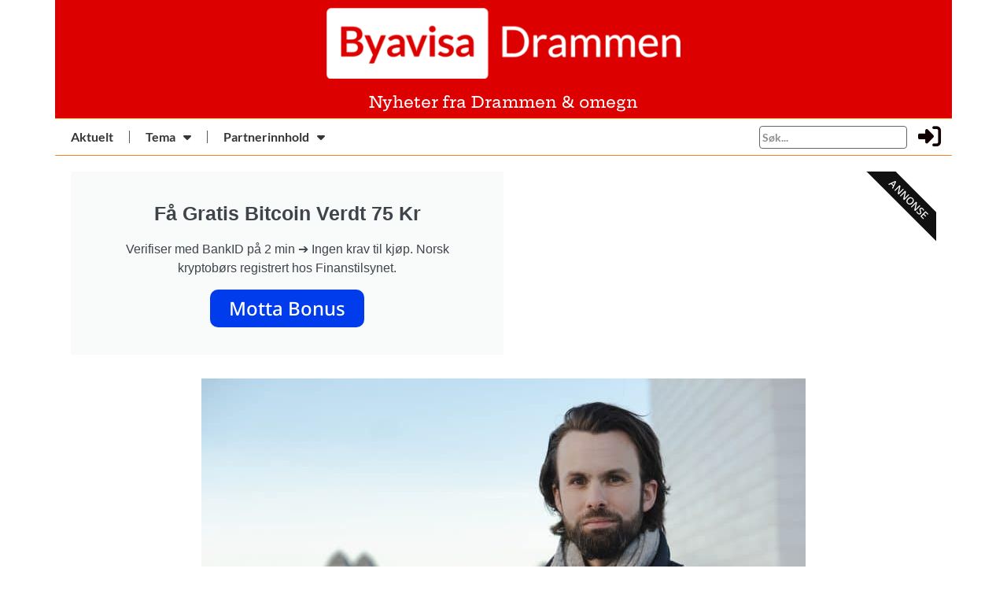

--- FILE ---
content_type: text/html; charset=UTF-8
request_url: https://byavisadrammen.no/ikke-kjop-gavekort-til-jul/
body_size: 22259
content:
<!doctype html>
<html lang="nb-NO">
<head>
	<meta charset="UTF-8">
	<meta name="viewport" content="width=device-width, initial-scale=1">
	<link rel="profile" href="https://gmpg.org/xfn/11">
	<meta name='robots' content='index, follow, max-image-preview:large, max-snippet:-1, max-video-preview:-1' />

	<!-- This site is optimized with the Yoast SEO plugin v26.4 - https://yoast.com/wordpress/plugins/seo/ -->
	<title>Ikke kjøp gavekort til jul - Byavisa Drammen</title>
	<link rel="canonical" href="https://byavisadrammen.no/ikke-kjop-gavekort-til-jul/" />
	<meta property="og:locale" content="nb_NO" />
	<meta property="og:type" content="article" />
	<meta property="og:title" content="Ikke kjøp gavekort til jul - Byavisa Drammen" />
	<meta property="og:description" content="Gavekort for milliarder ligger ubrukt i skuffene rundt om i det ganske land. Forbrukerrådet fraråder å gi gavekort i julegave. Vi hører jevnlig fra økonomieksperter som anslår at det ligger ubrukte gavekort for milliardverdier i norske skuffer og lommebøker. Når forbrukerne må forholde seg til et hav av ulike gyldighetsperioder er ikke det så rart. [&hellip;]" />
	<meta property="og:url" content="https://byavisadrammen.no/ikke-kjop-gavekort-til-jul/" />
	<meta property="og:site_name" content="Byavisa Drammen" />
	<meta property="article:published_time" content="2023-12-08T09:35:53+00:00" />
	<meta property="og:image" content="https://byavisadrammen.no/wp-content/uploads/2023/12/thomas-iversen-opera-768x512-1.jpg" />
	<meta property="og:image:width" content="768" />
	<meta property="og:image:height" content="512" />
	<meta property="og:image:type" content="image/jpeg" />
	<meta name="author" content="Bente Wemundstad" />
	<meta name="twitter:card" content="summary_large_image" />
	<meta name="twitter:label1" content="Skrevet av" />
	<meta name="twitter:data1" content="Bente Wemundstad" />
	<meta name="twitter:label2" content="Ansl. lesetid" />
	<meta name="twitter:data2" content="3 minutter" />
	<script type="application/ld+json" class="yoast-schema-graph">{"@context":"https://schema.org","@graph":[{"@type":"Article","@id":"https://byavisadrammen.no/ikke-kjop-gavekort-til-jul/#article","isPartOf":{"@id":"https://byavisadrammen.no/ikke-kjop-gavekort-til-jul/"},"author":{"name":"Bente Wemundstad","@id":"https://byavisadrammen.no/#/schema/person/2c332e063fbcf88bc6cf28ea0e0bb42c"},"headline":"Ikke kjøp gavekort til jul","datePublished":"2023-12-08T09:35:53+00:00","mainEntityOfPage":{"@id":"https://byavisadrammen.no/ikke-kjop-gavekort-til-jul/"},"wordCount":437,"publisher":{"@id":"https://byavisadrammen.no/#organization"},"image":{"@id":"https://byavisadrammen.no/ikke-kjop-gavekort-til-jul/#primaryimage"},"thumbnailUrl":"https://byavisadrammen.no/wp-content/uploads/2023/12/thomas-iversen-opera-768x512-1.jpg","keywords":["topp 3"],"articleSection":["Forbruker"],"inLanguage":"nb-NO"},{"@type":"WebPage","@id":"https://byavisadrammen.no/ikke-kjop-gavekort-til-jul/","url":"https://byavisadrammen.no/ikke-kjop-gavekort-til-jul/","name":"Ikke kjøp gavekort til jul - Byavisa Drammen","isPartOf":{"@id":"https://byavisadrammen.no/#website"},"primaryImageOfPage":{"@id":"https://byavisadrammen.no/ikke-kjop-gavekort-til-jul/#primaryimage"},"image":{"@id":"https://byavisadrammen.no/ikke-kjop-gavekort-til-jul/#primaryimage"},"thumbnailUrl":"https://byavisadrammen.no/wp-content/uploads/2023/12/thomas-iversen-opera-768x512-1.jpg","datePublished":"2023-12-08T09:35:53+00:00","breadcrumb":{"@id":"https://byavisadrammen.no/ikke-kjop-gavekort-til-jul/#breadcrumb"},"inLanguage":"nb-NO","potentialAction":[{"@type":"ReadAction","target":["https://byavisadrammen.no/ikke-kjop-gavekort-til-jul/"]}]},{"@type":"ImageObject","inLanguage":"nb-NO","@id":"https://byavisadrammen.no/ikke-kjop-gavekort-til-jul/#primaryimage","url":"https://byavisadrammen.no/wp-content/uploads/2023/12/thomas-iversen-opera-768x512-1.jpg","contentUrl":"https://byavisadrammen.no/wp-content/uploads/2023/12/thomas-iversen-opera-768x512-1.jpg","width":768,"height":512,"caption":"Juridisk seniorrådgiver Thomas Iversen i Forbrukerrådet. Foto: Forbrukerrådet"},{"@type":"BreadcrumbList","@id":"https://byavisadrammen.no/ikke-kjop-gavekort-til-jul/#breadcrumb","itemListElement":[{"@type":"ListItem","position":1,"name":"Hjem","item":"https://byavisadrammen.no/"},{"@type":"ListItem","position":2,"name":"Ikke kjøp gavekort til jul"}]},{"@type":"WebSite","@id":"https://byavisadrammen.no/#website","url":"https://byavisadrammen.no/","name":"Byavisa Drammen","description":"","publisher":{"@id":"https://byavisadrammen.no/#organization"},"potentialAction":[{"@type":"SearchAction","target":{"@type":"EntryPoint","urlTemplate":"https://byavisadrammen.no/?s={search_term_string}"},"query-input":{"@type":"PropertyValueSpecification","valueRequired":true,"valueName":"search_term_string"}}],"inLanguage":"nb-NO"},{"@type":"Organization","@id":"https://byavisadrammen.no/#organization","name":"Byavisa Drammen","url":"https://byavisadrammen.no/","logo":{"@type":"ImageObject","inLanguage":"nb-NO","@id":"https://byavisadrammen.no/#/schema/logo/image/","url":"https://byavisadrammen.no/wp-content/uploads/2022/04/by_drammen_orange.png","contentUrl":"https://byavisadrammen.no/wp-content/uploads/2022/04/by_drammen_orange.png","width":655,"height":178,"caption":"Byavisa Drammen"},"image":{"@id":"https://byavisadrammen.no/#/schema/logo/image/"}},{"@type":"Person","@id":"https://byavisadrammen.no/#/schema/person/2c332e063fbcf88bc6cf28ea0e0bb42c","name":"Bente Wemundstad","image":{"@type":"ImageObject","inLanguage":"nb-NO","@id":"https://byavisadrammen.no/#/schema/person/image/","url":"https://byavisadrammen.no/wp-content/uploads/2024/08/bente-wemundstad_avatar-96x96.jpg","contentUrl":"https://byavisadrammen.no/wp-content/uploads/2024/08/bente-wemundstad_avatar-96x96.jpg","caption":"Bente Wemundstad"},"url":"https://byavisadrammen.no/author/sommeritonsberg/"}]}</script>
	<!-- / Yoast SEO plugin. -->


<link rel="alternate" type="application/rss+xml" title="Byavisa Drammen &raquo; strøm" href="https://byavisadrammen.no/feed/" />
<link rel="alternate" type="application/rss+xml" title="Byavisa Drammen &raquo; kommentarstrøm" href="https://byavisadrammen.no/comments/feed/" />
<link rel="alternate" title="oEmbed (JSON)" type="application/json+oembed" href="https://byavisadrammen.no/wp-json/oembed/1.0/embed?url=https%3A%2F%2Fbyavisadrammen.no%2Fikke-kjop-gavekort-til-jul%2F" />
<link rel="alternate" title="oEmbed (XML)" type="text/xml+oembed" href="https://byavisadrammen.no/wp-json/oembed/1.0/embed?url=https%3A%2F%2Fbyavisadrammen.no%2Fikke-kjop-gavekort-til-jul%2F&#038;format=xml" />
<style id='wp-img-auto-sizes-contain-inline-css'>
img:is([sizes=auto i],[sizes^="auto," i]){contain-intrinsic-size:3000px 1500px}
/*# sourceURL=wp-img-auto-sizes-contain-inline-css */
</style>
<link rel='stylesheet' id='scap.flashblock-css' href='https://byavisadrammen.no/wp-content/plugins/compact-wp-audio-player/css/flashblock.css?ver=6.9' media='all' />
<link rel='stylesheet' id='scap.player-css' href='https://byavisadrammen.no/wp-content/plugins/compact-wp-audio-player/css/player.css?ver=6.9' media='all' />
<style id='wp-emoji-styles-inline-css'>

	img.wp-smiley, img.emoji {
		display: inline !important;
		border: none !important;
		box-shadow: none !important;
		height: 1em !important;
		width: 1em !important;
		margin: 0 0.07em !important;
		vertical-align: -0.1em !important;
		background: none !important;
		padding: 0 !important;
	}
/*# sourceURL=wp-emoji-styles-inline-css */
</style>
<link rel='stylesheet' id='wp-block-library-css' href='https://byavisadrammen.no/wp-includes/css/dist/block-library/style.min.css?ver=6.9' media='all' />
<style id='global-styles-inline-css'>
:root{--wp--preset--aspect-ratio--square: 1;--wp--preset--aspect-ratio--4-3: 4/3;--wp--preset--aspect-ratio--3-4: 3/4;--wp--preset--aspect-ratio--3-2: 3/2;--wp--preset--aspect-ratio--2-3: 2/3;--wp--preset--aspect-ratio--16-9: 16/9;--wp--preset--aspect-ratio--9-16: 9/16;--wp--preset--color--black: #000000;--wp--preset--color--cyan-bluish-gray: #abb8c3;--wp--preset--color--white: #ffffff;--wp--preset--color--pale-pink: #f78da7;--wp--preset--color--vivid-red: #cf2e2e;--wp--preset--color--luminous-vivid-orange: #ff6900;--wp--preset--color--luminous-vivid-amber: #fcb900;--wp--preset--color--light-green-cyan: #7bdcb5;--wp--preset--color--vivid-green-cyan: #00d084;--wp--preset--color--pale-cyan-blue: #8ed1fc;--wp--preset--color--vivid-cyan-blue: #0693e3;--wp--preset--color--vivid-purple: #9b51e0;--wp--preset--gradient--vivid-cyan-blue-to-vivid-purple: linear-gradient(135deg,rgb(6,147,227) 0%,rgb(155,81,224) 100%);--wp--preset--gradient--light-green-cyan-to-vivid-green-cyan: linear-gradient(135deg,rgb(122,220,180) 0%,rgb(0,208,130) 100%);--wp--preset--gradient--luminous-vivid-amber-to-luminous-vivid-orange: linear-gradient(135deg,rgb(252,185,0) 0%,rgb(255,105,0) 100%);--wp--preset--gradient--luminous-vivid-orange-to-vivid-red: linear-gradient(135deg,rgb(255,105,0) 0%,rgb(207,46,46) 100%);--wp--preset--gradient--very-light-gray-to-cyan-bluish-gray: linear-gradient(135deg,rgb(238,238,238) 0%,rgb(169,184,195) 100%);--wp--preset--gradient--cool-to-warm-spectrum: linear-gradient(135deg,rgb(74,234,220) 0%,rgb(151,120,209) 20%,rgb(207,42,186) 40%,rgb(238,44,130) 60%,rgb(251,105,98) 80%,rgb(254,248,76) 100%);--wp--preset--gradient--blush-light-purple: linear-gradient(135deg,rgb(255,206,236) 0%,rgb(152,150,240) 100%);--wp--preset--gradient--blush-bordeaux: linear-gradient(135deg,rgb(254,205,165) 0%,rgb(254,45,45) 50%,rgb(107,0,62) 100%);--wp--preset--gradient--luminous-dusk: linear-gradient(135deg,rgb(255,203,112) 0%,rgb(199,81,192) 50%,rgb(65,88,208) 100%);--wp--preset--gradient--pale-ocean: linear-gradient(135deg,rgb(255,245,203) 0%,rgb(182,227,212) 50%,rgb(51,167,181) 100%);--wp--preset--gradient--electric-grass: linear-gradient(135deg,rgb(202,248,128) 0%,rgb(113,206,126) 100%);--wp--preset--gradient--midnight: linear-gradient(135deg,rgb(2,3,129) 0%,rgb(40,116,252) 100%);--wp--preset--font-size--small: 13px;--wp--preset--font-size--medium: 20px;--wp--preset--font-size--large: 36px;--wp--preset--font-size--x-large: 42px;--wp--preset--spacing--20: 0.44rem;--wp--preset--spacing--30: 0.67rem;--wp--preset--spacing--40: 1rem;--wp--preset--spacing--50: 1.5rem;--wp--preset--spacing--60: 2.25rem;--wp--preset--spacing--70: 3.38rem;--wp--preset--spacing--80: 5.06rem;--wp--preset--shadow--natural: 6px 6px 9px rgba(0, 0, 0, 0.2);--wp--preset--shadow--deep: 12px 12px 50px rgba(0, 0, 0, 0.4);--wp--preset--shadow--sharp: 6px 6px 0px rgba(0, 0, 0, 0.2);--wp--preset--shadow--outlined: 6px 6px 0px -3px rgb(255, 255, 255), 6px 6px rgb(0, 0, 0);--wp--preset--shadow--crisp: 6px 6px 0px rgb(0, 0, 0);}:where(.is-layout-flex){gap: 0.5em;}:where(.is-layout-grid){gap: 0.5em;}body .is-layout-flex{display: flex;}.is-layout-flex{flex-wrap: wrap;align-items: center;}.is-layout-flex > :is(*, div){margin: 0;}body .is-layout-grid{display: grid;}.is-layout-grid > :is(*, div){margin: 0;}:where(.wp-block-columns.is-layout-flex){gap: 2em;}:where(.wp-block-columns.is-layout-grid){gap: 2em;}:where(.wp-block-post-template.is-layout-flex){gap: 1.25em;}:where(.wp-block-post-template.is-layout-grid){gap: 1.25em;}.has-black-color{color: var(--wp--preset--color--black) !important;}.has-cyan-bluish-gray-color{color: var(--wp--preset--color--cyan-bluish-gray) !important;}.has-white-color{color: var(--wp--preset--color--white) !important;}.has-pale-pink-color{color: var(--wp--preset--color--pale-pink) !important;}.has-vivid-red-color{color: var(--wp--preset--color--vivid-red) !important;}.has-luminous-vivid-orange-color{color: var(--wp--preset--color--luminous-vivid-orange) !important;}.has-luminous-vivid-amber-color{color: var(--wp--preset--color--luminous-vivid-amber) !important;}.has-light-green-cyan-color{color: var(--wp--preset--color--light-green-cyan) !important;}.has-vivid-green-cyan-color{color: var(--wp--preset--color--vivid-green-cyan) !important;}.has-pale-cyan-blue-color{color: var(--wp--preset--color--pale-cyan-blue) !important;}.has-vivid-cyan-blue-color{color: var(--wp--preset--color--vivid-cyan-blue) !important;}.has-vivid-purple-color{color: var(--wp--preset--color--vivid-purple) !important;}.has-black-background-color{background-color: var(--wp--preset--color--black) !important;}.has-cyan-bluish-gray-background-color{background-color: var(--wp--preset--color--cyan-bluish-gray) !important;}.has-white-background-color{background-color: var(--wp--preset--color--white) !important;}.has-pale-pink-background-color{background-color: var(--wp--preset--color--pale-pink) !important;}.has-vivid-red-background-color{background-color: var(--wp--preset--color--vivid-red) !important;}.has-luminous-vivid-orange-background-color{background-color: var(--wp--preset--color--luminous-vivid-orange) !important;}.has-luminous-vivid-amber-background-color{background-color: var(--wp--preset--color--luminous-vivid-amber) !important;}.has-light-green-cyan-background-color{background-color: var(--wp--preset--color--light-green-cyan) !important;}.has-vivid-green-cyan-background-color{background-color: var(--wp--preset--color--vivid-green-cyan) !important;}.has-pale-cyan-blue-background-color{background-color: var(--wp--preset--color--pale-cyan-blue) !important;}.has-vivid-cyan-blue-background-color{background-color: var(--wp--preset--color--vivid-cyan-blue) !important;}.has-vivid-purple-background-color{background-color: var(--wp--preset--color--vivid-purple) !important;}.has-black-border-color{border-color: var(--wp--preset--color--black) !important;}.has-cyan-bluish-gray-border-color{border-color: var(--wp--preset--color--cyan-bluish-gray) !important;}.has-white-border-color{border-color: var(--wp--preset--color--white) !important;}.has-pale-pink-border-color{border-color: var(--wp--preset--color--pale-pink) !important;}.has-vivid-red-border-color{border-color: var(--wp--preset--color--vivid-red) !important;}.has-luminous-vivid-orange-border-color{border-color: var(--wp--preset--color--luminous-vivid-orange) !important;}.has-luminous-vivid-amber-border-color{border-color: var(--wp--preset--color--luminous-vivid-amber) !important;}.has-light-green-cyan-border-color{border-color: var(--wp--preset--color--light-green-cyan) !important;}.has-vivid-green-cyan-border-color{border-color: var(--wp--preset--color--vivid-green-cyan) !important;}.has-pale-cyan-blue-border-color{border-color: var(--wp--preset--color--pale-cyan-blue) !important;}.has-vivid-cyan-blue-border-color{border-color: var(--wp--preset--color--vivid-cyan-blue) !important;}.has-vivid-purple-border-color{border-color: var(--wp--preset--color--vivid-purple) !important;}.has-vivid-cyan-blue-to-vivid-purple-gradient-background{background: var(--wp--preset--gradient--vivid-cyan-blue-to-vivid-purple) !important;}.has-light-green-cyan-to-vivid-green-cyan-gradient-background{background: var(--wp--preset--gradient--light-green-cyan-to-vivid-green-cyan) !important;}.has-luminous-vivid-amber-to-luminous-vivid-orange-gradient-background{background: var(--wp--preset--gradient--luminous-vivid-amber-to-luminous-vivid-orange) !important;}.has-luminous-vivid-orange-to-vivid-red-gradient-background{background: var(--wp--preset--gradient--luminous-vivid-orange-to-vivid-red) !important;}.has-very-light-gray-to-cyan-bluish-gray-gradient-background{background: var(--wp--preset--gradient--very-light-gray-to-cyan-bluish-gray) !important;}.has-cool-to-warm-spectrum-gradient-background{background: var(--wp--preset--gradient--cool-to-warm-spectrum) !important;}.has-blush-light-purple-gradient-background{background: var(--wp--preset--gradient--blush-light-purple) !important;}.has-blush-bordeaux-gradient-background{background: var(--wp--preset--gradient--blush-bordeaux) !important;}.has-luminous-dusk-gradient-background{background: var(--wp--preset--gradient--luminous-dusk) !important;}.has-pale-ocean-gradient-background{background: var(--wp--preset--gradient--pale-ocean) !important;}.has-electric-grass-gradient-background{background: var(--wp--preset--gradient--electric-grass) !important;}.has-midnight-gradient-background{background: var(--wp--preset--gradient--midnight) !important;}.has-small-font-size{font-size: var(--wp--preset--font-size--small) !important;}.has-medium-font-size{font-size: var(--wp--preset--font-size--medium) !important;}.has-large-font-size{font-size: var(--wp--preset--font-size--large) !important;}.has-x-large-font-size{font-size: var(--wp--preset--font-size--x-large) !important;}
/*# sourceURL=global-styles-inline-css */
</style>

<style id='classic-theme-styles-inline-css'>
/*! This file is auto-generated */
.wp-block-button__link{color:#fff;background-color:#32373c;border-radius:9999px;box-shadow:none;text-decoration:none;padding:calc(.667em + 2px) calc(1.333em + 2px);font-size:1.125em}.wp-block-file__button{background:#32373c;color:#fff;text-decoration:none}
/*# sourceURL=/wp-includes/css/classic-themes.min.css */
</style>
<link rel='stylesheet' id='jet-engine-frontend-css' href='https://byavisadrammen.no/wp-content/plugins/jet-engine/assets/css/frontend.css?ver=3.7.10' media='all' />
<link rel='stylesheet' id='wpuf-layout1-css' href='https://byavisadrammen.no/wp-content/plugins/wp-user-frontend/assets/css/frontend-form/layout1.css?ver=4.2.3' media='all' />
<link rel='stylesheet' id='wpuf-frontend-forms-css' href='https://byavisadrammen.no/wp-content/plugins/wp-user-frontend/assets/css/frontend-forms.css?ver=4.2.3' media='all' />
<link rel='stylesheet' id='wpuf-sweetalert2-css' href='https://byavisadrammen.no/wp-content/plugins/wp-user-frontend/assets/vendor/sweetalert2/sweetalert2.css?ver=11.4.8' media='all' />
<link rel='stylesheet' id='wpuf-jquery-ui-css' href='https://byavisadrammen.no/wp-content/plugins/wp-user-frontend/assets/css/jquery-ui-1.9.1.custom.css?ver=1.9.1' media='all' />
<link rel='stylesheet' id='hello-elementor-css' href='https://byavisadrammen.no/wp-content/themes/hello-elementor/style.min.css?ver=3.1.1' media='all' />
<link rel='stylesheet' id='hello-elementor-theme-style-css' href='https://byavisadrammen.no/wp-content/themes/hello-elementor/theme.min.css?ver=3.1.1' media='all' />
<link rel='stylesheet' id='hello-elementor-header-footer-css' href='https://byavisadrammen.no/wp-content/themes/hello-elementor/header-footer.min.css?ver=3.1.1' media='all' />
<link rel='stylesheet' id='elementor-frontend-css' href='https://byavisadrammen.no/wp-content/plugins/elementor/assets/css/frontend.min.css?ver=3.33.2' media='all' />
<link rel='stylesheet' id='elementor-post-3614-css' href='https://byavisadrammen.no/wp-content/uploads/elementor/css/post-3614.css?ver=1768912341' media='all' />
<link rel='stylesheet' id='widget-image-css' href='https://byavisadrammen.no/wp-content/plugins/elementor/assets/css/widget-image.min.css?ver=3.33.2' media='all' />
<link rel='stylesheet' id='widget-heading-css' href='https://byavisadrammen.no/wp-content/plugins/elementor/assets/css/widget-heading.min.css?ver=3.33.2' media='all' />
<link rel='stylesheet' id='widget-nav-menu-css' href='https://byavisadrammen.no/wp-content/plugins/elementor-pro/assets/css/widget-nav-menu.min.css?ver=3.33.1' media='all' />
<link rel='stylesheet' id='widget-divider-css' href='https://byavisadrammen.no/wp-content/plugins/elementor/assets/css/widget-divider.min.css?ver=3.33.2' media='all' />
<link rel='stylesheet' id='e-animation-pulse-css' href='https://byavisadrammen.no/wp-content/plugins/elementor/assets/lib/animations/styles/e-animation-pulse.min.css?ver=3.33.2' media='all' />
<link rel='stylesheet' id='e-ribbon-css' href='https://byavisadrammen.no/wp-content/plugins/elementor-pro/assets/css/conditionals/ribbon.min.css?ver=3.33.1' media='all' />
<link rel='stylesheet' id='widget-call-to-action-css' href='https://byavisadrammen.no/wp-content/plugins/elementor-pro/assets/css/widget-call-to-action.min.css?ver=3.33.1' media='all' />
<link rel='stylesheet' id='e-transitions-css' href='https://byavisadrammen.no/wp-content/plugins/elementor-pro/assets/css/conditionals/transitions.min.css?ver=3.33.1' media='all' />
<link rel='stylesheet' id='widget-share-buttons-css' href='https://byavisadrammen.no/wp-content/plugins/elementor-pro/assets/css/widget-share-buttons.min.css?ver=3.33.1' media='all' />
<link rel='stylesheet' id='e-apple-webkit-css' href='https://byavisadrammen.no/wp-content/plugins/elementor/assets/css/conditionals/apple-webkit.min.css?ver=3.33.2' media='all' />
<link rel='stylesheet' id='elementor-icons-shared-0-css' href='https://byavisadrammen.no/wp-content/plugins/elementor/assets/lib/font-awesome/css/fontawesome.min.css?ver=5.15.3' media='all' />
<link rel='stylesheet' id='elementor-icons-fa-solid-css' href='https://byavisadrammen.no/wp-content/plugins/elementor/assets/lib/font-awesome/css/solid.min.css?ver=5.15.3' media='all' />
<link rel='stylesheet' id='elementor-icons-fa-brands-css' href='https://byavisadrammen.no/wp-content/plugins/elementor/assets/lib/font-awesome/css/brands.min.css?ver=5.15.3' media='all' />
<link rel='stylesheet' id='elementor-icons-css' href='https://byavisadrammen.no/wp-content/plugins/elementor/assets/lib/eicons/css/elementor-icons.min.css?ver=5.44.0' media='all' />
<link rel='stylesheet' id='elementor-post-3677-css' href='https://byavisadrammen.no/wp-content/uploads/elementor/css/post-3677.css?ver=1768912342' media='all' />
<link rel='stylesheet' id='elementor-post-3714-css' href='https://byavisadrammen.no/wp-content/uploads/elementor/css/post-3714.css?ver=1768912342' media='all' />
<link rel='stylesheet' id='elementor-post-8615-css' href='https://byavisadrammen.no/wp-content/uploads/elementor/css/post-8615.css?ver=1768912342' media='all' />
<link rel='stylesheet' id='tablepress-default-css' href='https://byavisadrammen.no/wp-content/plugins/tablepress/css/build/default.css?ver=3.2.5' media='all' />
<link rel='stylesheet' id='elementor-gf-local-heptaslab-css' href='https://byavisadrammen.no/wp-content/uploads/elementor/google-fonts/css/heptaslab.css?ver=1750436757' media='all' />
<link rel='stylesheet' id='elementor-gf-local-notoserif-css' href='https://byavisadrammen.no/wp-content/uploads/elementor/google-fonts/css/notoserif.css?ver=1750436768' media='all' />
<link rel='stylesheet' id='elementor-gf-local-notosans-css' href='https://byavisadrammen.no/wp-content/uploads/elementor/google-fonts/css/notosans.css?ver=1750436778' media='all' />
<link rel='stylesheet' id='elementor-gf-local-lato-css' href='https://byavisadrammen.no/wp-content/uploads/elementor/google-fonts/css/lato.css?ver=1750436780' media='all' />
<script src="https://byavisadrammen.no/wp-content/plugins/compact-wp-audio-player/js/soundmanager2-nodebug-jsmin.js?ver=6.9" id="scap.soundmanager2-js"></script>
<script id="jquery-core-js-extra">
var bdthemes_magic_copy_ajax = {"post_id":"23608","ajax_url":"https://byavisadrammen.no/wp-admin/admin-ajax.php","ajax_nonce":"85e0d00fce"};
//# sourceURL=jquery-core-js-extra
</script>
<script src="https://byavisadrammen.no/wp-includes/js/jquery/jquery.min.js?ver=3.7.1" id="jquery-core-js"></script>
<script src="https://byavisadrammen.no/wp-includes/js/jquery/jquery-migrate.min.js?ver=3.4.1" id="jquery-migrate-js"></script>
<script src="https://byavisadrammen.no/wp-includes/js/clipboard.min.js?ver=2.0.11" id="clipboard-js"></script>
<script src="https://byavisadrammen.no/wp-includes/js/plupload/moxie.min.js?ver=1.3.5.1" id="moxiejs-js"></script>
<script src="https://byavisadrammen.no/wp-includes/js/plupload/plupload.min.js?ver=2.1.9" id="plupload-js"></script>
<script src="https://byavisadrammen.no/wp-includes/js/underscore.min.js?ver=1.13.7" id="underscore-js"></script>
<script src="https://byavisadrammen.no/wp-includes/js/dist/dom-ready.min.js?ver=f77871ff7694fffea381" id="wp-dom-ready-js"></script>
<script src="https://byavisadrammen.no/wp-includes/js/dist/hooks.min.js?ver=dd5603f07f9220ed27f1" id="wp-hooks-js"></script>
<script src="https://byavisadrammen.no/wp-includes/js/dist/i18n.min.js?ver=c26c3dc7bed366793375" id="wp-i18n-js"></script>
<script id="wp-i18n-js-after">
wp.i18n.setLocaleData( { 'text direction\u0004ltr': [ 'ltr' ] } );
//# sourceURL=wp-i18n-js-after
</script>
<script id="wp-a11y-js-translations">
( function( domain, translations ) {
	var localeData = translations.locale_data[ domain ] || translations.locale_data.messages;
	localeData[""].domain = domain;
	wp.i18n.setLocaleData( localeData, domain );
} )( "default", {"translation-revision-date":"2026-01-20 10:02:28+0000","generator":"GlotPress\/4.0.3","domain":"messages","locale_data":{"messages":{"":{"domain":"messages","plural-forms":"nplurals=2; plural=n != 1;","lang":"nb_NO"},"Notifications":["Varsler"]}},"comment":{"reference":"wp-includes\/js\/dist\/a11y.js"}} );
//# sourceURL=wp-a11y-js-translations
</script>
<script src="https://byavisadrammen.no/wp-includes/js/dist/a11y.min.js?ver=cb460b4676c94bd228ed" id="wp-a11y-js"></script>
<script id="plupload-handlers-js-extra">
var pluploadL10n = {"queue_limit_exceeded":"Du har fors\u00f8kt \u00e5 angi for mange filer.","file_exceeds_size_limit":"%s er st\u00f8rre enn den maksimale opplastingsst\u00f8rrelsen p\u00e5 dette nettstedet.","zero_byte_file":"Denne filen er tom. Pr\u00f8v en annen.","invalid_filetype":"Denne filen kan ikke behandles av serveren.","not_an_image":"Denne filen er ikke et bilde. Pr\u00f8v med en annen.","image_memory_exceeded":"Minne overskredet. Pr\u00f8v med en mindre fil.","image_dimensions_exceeded":"Dette er mer enn maksimal st\u00f8rrelse. Pr\u00f8v med en annen.","default_error":"En feil oppstod under opplasting. Pr\u00f8v igjen senere.","missing_upload_url":"Konfigurasjonsfeil.. Kontakt administrator.","upload_limit_exceeded":"Du kan bare laste opp en fil.","http_error":"Uventet svar fra server. Filen kan ha blitt vellykket lastet opp. Sjekk i mediebiblioteket eller last inn siden p\u00e5 nytt.","http_error_image":"Serveren kan ikke behandle bildet. Dette kan skje dersom serveren er opptatt eller den ikke har nok ressurser til \u00e5 fullf\u00f8re oppgaven. \u00c5 laste opp et mindre bilde kan hjelpe. Foresl\u00e5tt maks st\u00f8rrelse er 2560 piksler.","upload_failed":"Opplasting feilet.","big_upload_failed":"Pr\u00f8v \u00e5 laste opp denne filen med %1$snettleserens opplaster%2$s.","big_upload_queued":"%s overstiger maksimal filst\u00f8rrelse for flerfilopplasteren n\u00e5r det brukes i nettleseren din.","io_error":"IO feil.","security_error":"Sikkerhetsfeil.","file_cancelled":"Fil avbrutt.","upload_stopped":"Opplasting stoppet.","dismiss":"Lukk","crunching":"Komprimerer\u2026","deleted":"flyttet til papirkurven.","error_uploading":"\u00ab%s\u00bb ble ikke lastet opp.","unsupported_image":"Dette bildet kan ikke vises i en nettleser. For best resultat, konverter det til JPEG f\u00f8r opplasting.","noneditable_image":"Serveren kan ikke generere responsive bildest\u00f8rrelser for dette bildet. Konverter til JPEG eller PNG f\u00f8r opplasting.","file_url_copied":"Filens URL har blitt kopiert til utklippstavlen"};
//# sourceURL=plupload-handlers-js-extra
</script>
<script src="https://byavisadrammen.no/wp-includes/js/plupload/handlers.min.js?ver=6.9" id="plupload-handlers-js"></script>
<link rel="https://api.w.org/" href="https://byavisadrammen.no/wp-json/" /><link rel="alternate" title="JSON" type="application/json" href="https://byavisadrammen.no/wp-json/wp/v2/posts/23608" /><link rel="EditURI" type="application/rsd+xml" title="RSD" href="https://byavisadrammen.no/xmlrpc.php?rsd" />
<meta name="generator" content="WordPress 6.9" />
<link rel='shortlink' href='https://byavisadrammen.no/?p=23608' />
        <style>

        </style>
        <meta name="generator" content="Elementor 3.33.2; features: additional_custom_breakpoints; settings: css_print_method-external, google_font-enabled, font_display-auto">
			<style>
				.e-con.e-parent:nth-of-type(n+4):not(.e-lazyloaded):not(.e-no-lazyload),
				.e-con.e-parent:nth-of-type(n+4):not(.e-lazyloaded):not(.e-no-lazyload) * {
					background-image: none !important;
				}
				@media screen and (max-height: 1024px) {
					.e-con.e-parent:nth-of-type(n+3):not(.e-lazyloaded):not(.e-no-lazyload),
					.e-con.e-parent:nth-of-type(n+3):not(.e-lazyloaded):not(.e-no-lazyload) * {
						background-image: none !important;
					}
				}
				@media screen and (max-height: 640px) {
					.e-con.e-parent:nth-of-type(n+2):not(.e-lazyloaded):not(.e-no-lazyload),
					.e-con.e-parent:nth-of-type(n+2):not(.e-lazyloaded):not(.e-no-lazyload) * {
						background-image: none !important;
					}
				}
			</style>
			<link rel="icon" href="https://byavisadrammen.no/wp-content/uploads/2022/03/Byavisa-Drammen-Logo-03-150x150.png" sizes="32x32" />
<link rel="icon" href="https://byavisadrammen.no/wp-content/uploads/2022/03/Byavisa-Drammen-Logo-03-300x300.png" sizes="192x192" />
<link rel="apple-touch-icon" href="https://byavisadrammen.no/wp-content/uploads/2022/03/Byavisa-Drammen-Logo-03-300x300.png" />
<meta name="msapplication-TileImage" content="https://byavisadrammen.no/wp-content/uploads/2022/03/Byavisa-Drammen-Logo-03-300x300.png" />
<link rel='stylesheet' id='elementor-post-18310-css' href='https://byavisadrammen.no/wp-content/uploads/elementor/css/post-18310.css?ver=1768912343' media='all' />
<link rel='stylesheet' id='widget-login-css' href='https://byavisadrammen.no/wp-content/plugins/elementor-pro/assets/css/widget-login.min.css?ver=3.33.1' media='all' />
<link rel='stylesheet' id='widget-form-css' href='https://byavisadrammen.no/wp-content/plugins/elementor-pro/assets/css/widget-form.min.css?ver=3.33.1' media='all' />
<link rel='stylesheet' id='e-animation-fadeInDown-css' href='https://byavisadrammen.no/wp-content/plugins/elementor/assets/lib/animations/styles/fadeInDown.min.css?ver=3.33.2' media='all' />
<link rel='stylesheet' id='e-popup-css' href='https://byavisadrammen.no/wp-content/plugins/elementor-pro/assets/css/conditionals/popup.min.css?ver=3.33.1' media='all' />
<link rel='stylesheet' id='elementor-icons-fa-regular-css' href='https://byavisadrammen.no/wp-content/plugins/elementor/assets/lib/font-awesome/css/regular.min.css?ver=5.15.3' media='all' />
</head>
<body class="wp-singular post-template-default single single-post postid-23608 single-format-standard wp-custom-logo wp-theme-hello-elementor elementor-default elementor-kit-3614 elementor-page-8615">


<a class="skip-link screen-reader-text" href="#content">Skip to content</a>

		<header data-elementor-type="header" data-elementor-id="3677" class="elementor elementor-3677 elementor-location-header" data-elementor-post-type="elementor_library">
					<section class="elementor-section elementor-top-section elementor-element elementor-element-0da5e88 elementor-section-boxed elementor-section-height-default elementor-section-height-default magic-button-disabled-no" data-id="0da5e88" data-element_type="section">
						<div class="elementor-container elementor-column-gap-default">
					<div class="elementor-column elementor-col-100 elementor-top-column elementor-element elementor-element-a7d3122" data-id="a7d3122" data-element_type="column" data-settings="{&quot;background_background&quot;:&quot;classic&quot;}">
			<div class="elementor-widget-wrap elementor-element-populated">
						<div class="elementor-element elementor-element-b51355d elementor-widget elementor-widget-theme-site-logo elementor-widget-image" data-id="b51355d" data-element_type="widget" data-widget_type="theme-site-logo.default">
				<div class="elementor-widget-container">
											<a href="https://byavisadrammen.no">
			<img src="https://byavisadrammen.no/wp-content/uploads/elementor/thumbs/logo-byavisadrammen-rdaojzjamcd4hxjzvhehced9ofbuh77tqu1feoms5g.png" title="logo-byavisadrammen" alt="Byavisa Drammen logo" loading="lazy" />				</a>
											</div>
				</div>
				<div class="elementor-element elementor-element-75de8c5 elementor-widget elementor-widget-heading" data-id="75de8c5" data-element_type="widget" data-widget_type="heading.default">
				<div class="elementor-widget-container">
					<h5 class="elementor-heading-title elementor-size-default">Nyheter fra Drammen &amp; omegn</h5>				</div>
				</div>
					</div>
		</div>
					</div>
		</section>
				<section class="elementor-section elementor-top-section elementor-element elementor-element-ede3169 elementor-section-boxed elementor-section-height-default elementor-section-height-default magic-button-disabled-no" data-id="ede3169" data-element_type="section" data-settings="{&quot;background_background&quot;:&quot;classic&quot;}">
						<div class="elementor-container elementor-column-gap-default">
					<div class="elementor-column elementor-col-20 elementor-top-column elementor-element elementor-element-b199bc1" data-id="b199bc1" data-element_type="column" data-settings="{&quot;background_background&quot;:&quot;classic&quot;}">
			<div class="elementor-widget-wrap elementor-element-populated">
						<div class="elementor-element elementor-element-77f15b5 elementor-nav-menu--stretch elementor-nav-menu--dropdown-tablet elementor-nav-menu__text-align-aside elementor-nav-menu--toggle elementor-nav-menu--burger elementor-widget elementor-widget-nav-menu" data-id="77f15b5" data-element_type="widget" data-settings="{&quot;full_width&quot;:&quot;stretch&quot;,&quot;layout&quot;:&quot;horizontal&quot;,&quot;submenu_icon&quot;:{&quot;value&quot;:&quot;&lt;i class=\&quot;fas fa-caret-down\&quot; aria-hidden=\&quot;true\&quot;&gt;&lt;\/i&gt;&quot;,&quot;library&quot;:&quot;fa-solid&quot;},&quot;toggle&quot;:&quot;burger&quot;}" data-widget_type="nav-menu.default">
				<div class="elementor-widget-container">
								<nav aria-label="Meny" class="elementor-nav-menu--main elementor-nav-menu__container elementor-nav-menu--layout-horizontal e--pointer-underline e--animation-fade">
				<ul id="menu-1-77f15b5" class="elementor-nav-menu"><li class="menu-item menu-item-type-post_type menu-item-object-page menu-item-home menu-item-3635"><a href="https://byavisadrammen.no/" class="elementor-item">Aktuelt</a></li>
<li class="menu-item menu-item-type-post_type menu-item-object-page menu-item-has-children menu-item-3638"><a href="https://byavisadrammen.no/tema/" class="elementor-item">Tema</a>
<ul class="sub-menu elementor-nav-menu--dropdown">
	<li class="menu-item menu-item-type-post_type menu-item-object-page menu-item-28045"><a href="https://byavisadrammen.no/bil-duplicated/" class="elementor-sub-item">Fikk du med deg denne?</a></li>
	<li class="menu-item menu-item-type-post_type menu-item-object-page menu-item-16200"><a href="https://byavisadrammen.no/podkast-forside/" class="elementor-sub-item">Podkastportalen</a></li>
	<li class="menu-item menu-item-type-post_type menu-item-object-page menu-item-6122"><a href="https://byavisadrammen.no/kultur/" class="elementor-sub-item">Kultur</a></li>
	<li class="menu-item menu-item-type-post_type menu-item-object-page menu-item-6126"><a href="https://byavisadrammen.no/mat/" class="elementor-sub-item">Mat</a></li>
	<li class="menu-item menu-item-type-post_type menu-item-object-page menu-item-6123"><a href="https://byavisadrammen.no/hus-og-hjem/" class="elementor-sub-item">Hus og hjem</a></li>
	<li class="menu-item menu-item-type-post_type menu-item-object-page menu-item-12870"><a href="https://byavisadrammen.no/idrett/" class="elementor-sub-item">Idrett</a></li>
	<li class="menu-item menu-item-type-post_type menu-item-object-page menu-item-10763"><a href="https://byavisadrammen.no/kjeledyr/" class="elementor-sub-item">Kjæledyr</a></li>
	<li class="menu-item menu-item-type-post_type menu-item-object-page menu-item-6124"><a href="https://byavisadrammen.no/bil/" class="elementor-sub-item">Bil</a></li>
	<li class="menu-item menu-item-type-post_type menu-item-object-page menu-item-12984"><a href="https://byavisadrammen.no/helse/" class="elementor-sub-item">Helse</a></li>
	<li class="menu-item menu-item-type-post_type menu-item-object-page menu-item-6125"><a href="https://byavisadrammen.no/reiseliv/" class="elementor-sub-item">Reiseliv</a></li>
	<li class="menu-item menu-item-type-post_type menu-item-object-page menu-item-6127"><a href="https://byavisadrammen.no/forbruker/" class="elementor-sub-item">Forbruker</a></li>
	<li class="menu-item menu-item-type-post_type menu-item-object-page menu-item-12869"><a href="https://byavisadrammen.no/friluftsliv/" class="elementor-sub-item">Friluftsliv</a></li>
	<li class="menu-item menu-item-type-taxonomy menu-item-object-category menu-item-12764"><a href="https://byavisadrammen.no/category/partner/" class="elementor-sub-item">Partnerinnhold</a></li>
	<li class="menu-item menu-item-type-post_type menu-item-object-page menu-item-6128"><a href="https://byavisadrammen.no/arkiv-gamle-byavisa/" class="elementor-sub-item">Arkiv “gamle” Byavisa</a></li>
</ul>
</li>
<li class="menu-item menu-item-type-custom menu-item-object-custom menu-item-has-children menu-item-17419"><a href="#" class="elementor-item elementor-item-anchor">Partnerinnhold</a>
<ul class="sub-menu elementor-nav-menu--dropdown">
	<li class="menu-item menu-item-type-post_type menu-item-object-post menu-item-28840"><a href="https://byavisadrammen.no/hva-er-et-vpn/" class="elementor-sub-item">Hva er et VPN?</a></li>
	<li class="menu-item menu-item-type-post_type menu-item-object-post menu-item-27758"><a href="https://byavisadrammen.no/hvordan-bruke-en-kalkulator-for-lan/" class="elementor-sub-item">Kalkulator for lån</a></li>
	<li class="menu-item menu-item-type-post_type menu-item-object-post menu-item-17420"><a href="https://byavisadrammen.no/valutahandel/" class="elementor-sub-item">Valutahandel</a></li>
	<li class="menu-item menu-item-type-post_type menu-item-object-post menu-item-22039"><a href="https://byavisadrammen.no/handle-bitcoin-norge-nybegynner/" class="elementor-sub-item">Kjøpe Bitcoin</a></li>
	<li class="menu-item menu-item-type-post_type menu-item-object-post menu-item-23949"><a href="https://byavisadrammen.no/sjekk-av-vpn-priser/" class="elementor-sub-item">VPN Pris</a></li>
</ul>
</li>
</ul>			</nav>
					<div class="elementor-menu-toggle" role="button" tabindex="0" aria-label="Menu Toggle" aria-expanded="false">
			<i aria-hidden="true" role="presentation" class="elementor-menu-toggle__icon--open eicon-menu-bar"></i><i aria-hidden="true" role="presentation" class="elementor-menu-toggle__icon--close eicon-close"></i>		</div>
					<nav class="elementor-nav-menu--dropdown elementor-nav-menu__container" aria-hidden="true">
				<ul id="menu-2-77f15b5" class="elementor-nav-menu"><li class="menu-item menu-item-type-post_type menu-item-object-page menu-item-home menu-item-3635"><a href="https://byavisadrammen.no/" class="elementor-item" tabindex="-1">Aktuelt</a></li>
<li class="menu-item menu-item-type-post_type menu-item-object-page menu-item-has-children menu-item-3638"><a href="https://byavisadrammen.no/tema/" class="elementor-item" tabindex="-1">Tema</a>
<ul class="sub-menu elementor-nav-menu--dropdown">
	<li class="menu-item menu-item-type-post_type menu-item-object-page menu-item-28045"><a href="https://byavisadrammen.no/bil-duplicated/" class="elementor-sub-item" tabindex="-1">Fikk du med deg denne?</a></li>
	<li class="menu-item menu-item-type-post_type menu-item-object-page menu-item-16200"><a href="https://byavisadrammen.no/podkast-forside/" class="elementor-sub-item" tabindex="-1">Podkastportalen</a></li>
	<li class="menu-item menu-item-type-post_type menu-item-object-page menu-item-6122"><a href="https://byavisadrammen.no/kultur/" class="elementor-sub-item" tabindex="-1">Kultur</a></li>
	<li class="menu-item menu-item-type-post_type menu-item-object-page menu-item-6126"><a href="https://byavisadrammen.no/mat/" class="elementor-sub-item" tabindex="-1">Mat</a></li>
	<li class="menu-item menu-item-type-post_type menu-item-object-page menu-item-6123"><a href="https://byavisadrammen.no/hus-og-hjem/" class="elementor-sub-item" tabindex="-1">Hus og hjem</a></li>
	<li class="menu-item menu-item-type-post_type menu-item-object-page menu-item-12870"><a href="https://byavisadrammen.no/idrett/" class="elementor-sub-item" tabindex="-1">Idrett</a></li>
	<li class="menu-item menu-item-type-post_type menu-item-object-page menu-item-10763"><a href="https://byavisadrammen.no/kjeledyr/" class="elementor-sub-item" tabindex="-1">Kjæledyr</a></li>
	<li class="menu-item menu-item-type-post_type menu-item-object-page menu-item-6124"><a href="https://byavisadrammen.no/bil/" class="elementor-sub-item" tabindex="-1">Bil</a></li>
	<li class="menu-item menu-item-type-post_type menu-item-object-page menu-item-12984"><a href="https://byavisadrammen.no/helse/" class="elementor-sub-item" tabindex="-1">Helse</a></li>
	<li class="menu-item menu-item-type-post_type menu-item-object-page menu-item-6125"><a href="https://byavisadrammen.no/reiseliv/" class="elementor-sub-item" tabindex="-1">Reiseliv</a></li>
	<li class="menu-item menu-item-type-post_type menu-item-object-page menu-item-6127"><a href="https://byavisadrammen.no/forbruker/" class="elementor-sub-item" tabindex="-1">Forbruker</a></li>
	<li class="menu-item menu-item-type-post_type menu-item-object-page menu-item-12869"><a href="https://byavisadrammen.no/friluftsliv/" class="elementor-sub-item" tabindex="-1">Friluftsliv</a></li>
	<li class="menu-item menu-item-type-taxonomy menu-item-object-category menu-item-12764"><a href="https://byavisadrammen.no/category/partner/" class="elementor-sub-item" tabindex="-1">Partnerinnhold</a></li>
	<li class="menu-item menu-item-type-post_type menu-item-object-page menu-item-6128"><a href="https://byavisadrammen.no/arkiv-gamle-byavisa/" class="elementor-sub-item" tabindex="-1">Arkiv “gamle” Byavisa</a></li>
</ul>
</li>
<li class="menu-item menu-item-type-custom menu-item-object-custom menu-item-has-children menu-item-17419"><a href="#" class="elementor-item elementor-item-anchor" tabindex="-1">Partnerinnhold</a>
<ul class="sub-menu elementor-nav-menu--dropdown">
	<li class="menu-item menu-item-type-post_type menu-item-object-post menu-item-28840"><a href="https://byavisadrammen.no/hva-er-et-vpn/" class="elementor-sub-item" tabindex="-1">Hva er et VPN?</a></li>
	<li class="menu-item menu-item-type-post_type menu-item-object-post menu-item-27758"><a href="https://byavisadrammen.no/hvordan-bruke-en-kalkulator-for-lan/" class="elementor-sub-item" tabindex="-1">Kalkulator for lån</a></li>
	<li class="menu-item menu-item-type-post_type menu-item-object-post menu-item-17420"><a href="https://byavisadrammen.no/valutahandel/" class="elementor-sub-item" tabindex="-1">Valutahandel</a></li>
	<li class="menu-item menu-item-type-post_type menu-item-object-post menu-item-22039"><a href="https://byavisadrammen.no/handle-bitcoin-norge-nybegynner/" class="elementor-sub-item" tabindex="-1">Kjøpe Bitcoin</a></li>
	<li class="menu-item menu-item-type-post_type menu-item-object-post menu-item-23949"><a href="https://byavisadrammen.no/sjekk-av-vpn-priser/" class="elementor-sub-item" tabindex="-1">VPN Pris</a></li>
</ul>
</li>
</ul>			</nav>
						</div>
				</div>
					</div>
		</div>
				<div class="elementor-column elementor-col-20 elementor-top-column elementor-element elementor-element-2c97165" data-id="2c97165" data-element_type="column">
			<div class="elementor-widget-wrap elementor-element-populated">
							</div>
		</div>
				<div class="elementor-column elementor-col-20 elementor-top-column elementor-element elementor-element-faca858" data-id="faca858" data-element_type="column">
			<div class="elementor-widget-wrap elementor-element-populated">
						<div class="elementor-element elementor-element-9298771 elementor-widget-divider--view-line elementor-widget elementor-widget-divider" data-id="9298771" data-element_type="widget" data-widget_type="divider.default">
				<div class="elementor-widget-container">
							<div class="elementor-divider">
			<span class="elementor-divider-separator">
						</span>
		</div>
						</div>
				</div>
					</div>
		</div>
				<div class="elementor-column elementor-col-20 elementor-top-column elementor-element elementor-element-3a1f66c" data-id="3a1f66c" data-element_type="column">
			<div class="elementor-widget-wrap elementor-element-populated">
						<div class="elementor-element elementor-element-2619ea4 elementor-widget elementor-widget-ucaddon_ajax_search" data-id="2619ea4" data-element_type="widget" data-widget_type="ucaddon_ajax_search.default">
				<div class="elementor-widget-container">
					
<!-- start AJAX Search -->
		<link id='font-awesome-css' href='https://byavisadrammen.no/wp-content/plugins/unlimited-elements-for-elementor-premium/assets_libraries/font-awesome6/fontawesome-all.min.css' type='text/css' rel='stylesheet' >
		<link id='font-awesome-4-shim-css' href='https://byavisadrammen.no/wp-content/plugins/unlimited-elements-for-elementor-premium/assets_libraries/font-awesome6/fontawesome-v4-shims.min.css' type='text/css' rel='stylesheet' >

<style>/* widget: AJAX Search */

#uc_ajax_search_elementor_2619ea4.uc-ajax-search-wrapper{
	
    position:relative;
    display:flex;
    width:100%;
}


#uc_ajax_search_elementor_2619ea4 .uc-ajax-search__suggested, #uc_ajax_search_elementor_2619ea4 .uc-ajax-search__suggested-wrapper
{
  display:flex;
  flex-wrap: wrap;
  align-items:center;
}

#uc_ajax_search_elementor_2619ea4 .uc-ajax-search__title
{
  display:block;
}
#uc_ajax_search_elementor_2619ea4 .uc-ajax-search-wrapper-inside
{
  width:100%;
}

#uc_ajax_search_elementor_2619ea4.uc-ajax-search-wrapper span{
}

#uc_ajax_search_elementor_2619ea4.uc-ajax-search-wrapper input{
  width:100%;
}


#uc_ajax_search_elementor_2619ea4 .uc-ajax-search__input-wrapper-inner
{
  position:relative;
  flex-grow:1;
}

#uc_ajax_search_elementor_2619ea4 .uc-ajax-search__items{
	position:absolute;
    left:0px;
    width:100%;
  	z-index:999999;
    overflow:hidden;
}

#uc_ajax_search_elementor_2619ea4 .uc-search-item__link{
	display:flex;
    align-items:center;
    gap:10px;
}

#uc_ajax_search_elementor_2619ea4 .uc-search-item__link-title{
  display:block;
}

#uc_ajax_search_elementor_2619ea4 .uc-search-item__link-image{
    display:block;
    flex-grow:0;
    flex-shrink:0;
} 

#uc_ajax_search_elementor_2619ea4 .uc-ajax-search__input-wrapper{
	position:relative;
    display:flex;
    align-items:center;
    justify-content:center;
}

#uc_ajax_search_elementor_2619ea4 .uc-search-item{
	transition: background-color .3s;
}

#uc_ajax_search_elementor_2619ea4 .uc-search-item.uc-selected{
	background-color: #ccc;
}


#uc_ajax_search_elementor_2619ea4 .uc-pagination-list{
	display: flex;
  	flex-wrap: nowrap;
  	width: 100%;
  	transition: transform .3s;
}

#uc_ajax_search_elementor_2619ea4 .uc-pagination-list-inner{
	flex: 0 0 100%;
  	max-width: 100%;
}

#uc_ajax_search_elementor_2619ea4 .uc-pagination-header{
	display: flex;
  	justify-content: space-between;
  	align-items: center;
  	direction: ltr;
}

#uc_ajax_search_elementor_2619ea4 .uc-ajax-search-pages{
	display: flex;
  	gap: 5px;
}


#uc_ajax_search_elementor_2619ea4 .uc-ajax-search-navigation-panel{
	display: flex;
  	gap: 15px;
  	justify-content: space-between;
}

#uc_ajax_search_elementor_2619ea4 .uc-ajax-arrows{
	display: flex;
  	justify-content: space-between;
  	gap: 10px;
  	cursor: pointer;
}

#uc_ajax_search_elementor_2619ea4 .uc-ajax-arrows .uc-inactive{
	opacity: .5;
}

#uc_ajax_search_elementor_2619ea4 .uc-ajax-arrow-left{
	position: relative;
}

#uc_ajax_search_elementor_2619ea4 .uc-ajax-arrow-left::before{
	font-family: "Font Awesome 5 Free";
    content: "\f104";
    font-weight: 900;
    line-height:1em;
  	display: inline-flex;
}

#uc_ajax_search_elementor_2619ea4 .uc-ajax-arrow-right::before{
	font-family: "Font Awesome 5 Free";
    content: "\f105";
    font-weight: 900;
    line-height:1em;
  	display: inline-flex;
}

#uc_ajax_search_elementor_2619ea4 .uc-ajax-search__btn
{
  display:flex;
  align-items:center;
  justify-content:center;
  flex-grow:0;
  flex-shrink:0;
}

#uc_ajax_search_elementor_2619ea4 .uc-ajax-search__btn.uc-inactive{
	cursor: default;
  	opacity: 0.7;
	pointer-events: none;
}

#uc_ajax_search_elementor_2619ea4 .uc-ajax-search__btn_icon
{
  line-height:1em;
}

#uc_ajax_search_elementor_2619ea4 .uc-ajax-search__btn svg
{
  height:1em;
  width:1em;
}

#uc_ajax_search_elementor_2619ea4.uc-loading .uc-ajax-search__spinner__loader-wrapper{
	display:flex !important;
}

#uc_ajax_search_elementor_2619ea4 .uc-ajax-search__error{
	color:red;
    padding-top:15px;
}

#uc_ajax_search_elementor_2619ea4 .uc-ajax-search__spinner__loader-wrapper{
  position:absolute;
  top:50%;
  transform:translateY(-50%);
  height: 100%;
  justify-content: center;
  align-items: center;
  inset-inline-end: 15px;
}

#uc_ajax_search_elementor_2619ea4 .uc-ajax-search__spinner {
  animation: ajaxsearchrotate 2s linear infinite;
  z-index: 2;
  width: 25px;
  height: 25px;
}

#uc_ajax_search_elementor_2619ea4 .uc-ajax-search__spinner-path {
  stroke-linecap: round;
  animation: ajaxsearchdash 1.5s ease-in-out infinite;
}

#uc_ajax_search_elementor_2619ea4 .uc-pagination-list-inner
{
  display:grid;
}

#uc_ajax_search_elementor_2619ea4 ::-webkit-input-placeholder { /* Edge */
  color: #8f8f8f;
}

#uc_ajax_search_elementor_2619ea4 :-ms-input-placeholder { /* Internet Explorer 10-11 */
  color: #8f8f8f;
}

#uc_ajax_search_elementor_2619ea4 ::placeholder {
  color: #8f8f8f;
}

#uc_ajax_search_elementor_2619ea4 .uc-ajax-search__input.uc-active{
 caret-color: unset;
}

#uc_ajax_search_elementor_2619ea4 .uc-ajax-search__input{
 caret-color: transparent;
}

#uc_ajax_search_elementor_2619ea4 .uc-highlight{
 font-weight: 700;
}

@keyframes ajaxsearchrotate {
  100% {
    transform: rotate(360deg);
  }
}

@keyframes ajaxsearchdash {
  0% {
    stroke-dasharray: 1, 150;
    stroke-dashoffset: 0;
  }
  50% {
    stroke-dasharray: 90, 150;
    stroke-dashoffset: -35;
  }
  100% {
    stroke-dasharray: 90, 150;
    stroke-dashoffset: -124;
  }
}

</style>

<div class="uc-ajax-search-wrapper " id="uc_ajax_search_elementor_2619ea4">
<div class="uc-ajax-search-wrapper-inside">

	
  <div class="uc-ajax-search__input-wrapper">
    
    <div class="uc-ajax-search__input-wrapper-inner">
      <input type="text" class="uc-ajax-search__input" value="" placeholder="Søk..." data-open-homeurl="_self">

    
    

   
      
       <div class="uc-ajax-search__spinner__loader-wrapper" style='display:none'>
    
        <svg class="uc-ajax-search__spinner" viewBox="0 0 50 50">
          <circle class="uc-ajax-search__spinner-path" cx="25" cy="25" r="20" fill="none" stroke-width="5"></circle>
        </svg>  
    
       </div>
      
    </div>
      
	

      
    
      <div class="uc-ajax-search__error" style="display:none"></div>    
    
      <div class="uc-ajax-search__items uc-items-wrapper" style='display:none' data-pagination="true" data-num-items="7" data-debug-list="false" data-editor="no" data-keys="true" data-pagination-position="before" data-no-results-text="Ingenting er funnet..." data-results-text="Resultat" data-goto-on-enter="true" data-bold-phrase="true">
        
      </div>

    </div>
  
	
  
</div>
</div>
<!-- end AJAX Search -->				</div>
				</div>
					</div>
		</div>
				<div class="elementor-column elementor-col-20 elementor-top-column elementor-element elementor-element-bc3e1e8" data-id="bc3e1e8" data-element_type="column">
			<div class="elementor-widget-wrap elementor-element-populated">
						<div class="elementor-element elementor-element-5090b27 elementor-view-default elementor-widget elementor-widget-icon" data-id="5090b27" data-element_type="widget" data-widget_type="icon.default">
				<div class="elementor-widget-container">
							<div class="elementor-icon-wrapper">
			<a class="elementor-icon elementor-animation-pulse" href="#elementor-action%3Aaction%3Dpopup%3Aopen%26settings%3DeyJpZCI6IjE4MzEwIiwidG9nZ2xlIjpmYWxzZX0%3D">
			<i aria-hidden="true" class="fas fa-sign-in-alt"></i>			</a>
		</div>
						</div>
				</div>
					</div>
		</div>
					</div>
		</section>
				</header>
				<div data-elementor-type="single-post" data-elementor-id="8615" class="elementor elementor-8615 elementor-location-single post-23608 post type-post status-publish format-standard has-post-thumbnail hentry category-forbruker tag-topp-3" data-elementor-post-type="elementor_library">
					<section class="elementor-section elementor-top-section elementor-element elementor-element-99c4de4 elementor-section-boxed elementor-section-height-default elementor-section-height-default magic-button-disabled-no" data-id="99c4de4" data-element_type="section">
						<div class="elementor-container elementor-column-gap-default">
					<div class="elementor-column elementor-col-100 elementor-top-column elementor-element elementor-element-4895193" data-id="4895193" data-element_type="column">
			<div class="elementor-widget-wrap elementor-element-populated">
						<div class="elementor-element elementor-element-2b82477 elementor-cta--layout-image-right elementor-cta--mobile-layout-image-above elementor-cta--skin-classic elementor-animated-content elementor-bg-transform elementor-bg-transform-zoom-in elementor-widget elementor-widget-global elementor-global-29135 elementor-widget-call-to-action" data-id="2b82477" data-element_type="widget" data-widget_type="call-to-action.default">
				<div class="elementor-widget-container">
							<a class="elementor-cta" href="https://app.nbx.com/login/signup?referral=wrHjHgJbXg" rel="nofollow">
					<div class="elementor-cta__bg-wrapper">
				<div class="elementor-cta__bg elementor-bg" style="background-image: url(https://byavisadrammen.no/wp-content/uploads/2025/08/272864195_495008862143816_3771352203112468759_n.jpg);" role="img" aria-label="272864195_495008862143816_3771352203112468759_n"></div>
				<div class="elementor-cta__bg-overlay"></div>
			</div>
							<div class="elementor-cta__content">
				
									<div class="elementor-cta__title elementor-cta__content-item elementor-content-item">
						Få Gratis Bitcoin Verdt 75 Kr					</div>
				
									<div class="elementor-cta__description elementor-cta__content-item elementor-content-item">
						Verifiser med BankID på 2 min ➔ Ingen krav til kjøp. Norsk kryptobørs registrert hos Finanstilsynet.					</div>
				
									<div class="elementor-cta__button-wrapper elementor-cta__content-item elementor-content-item ">
					<span class="elementor-cta__button elementor-button elementor-size-">
						Motta Bonus					</span>
					</div>
							</div>
							<div class="elementor-ribbon elementor-ribbon-right">
				<div class="elementor-ribbon-inner">
					Annonse				</div>
			</div>
				</a>
						</div>
				</div>
					</div>
		</div>
					</div>
		</section>
				<section class="elementor-section elementor-top-section elementor-element elementor-element-4283eda elementor-section-boxed elementor-section-height-default elementor-section-height-default magic-button-disabled-no" data-id="4283eda" data-element_type="section">
						<div class="elementor-container elementor-column-gap-default">
					<div class="elementor-column elementor-col-100 elementor-top-column elementor-element elementor-element-d3f2293" data-id="d3f2293" data-element_type="column">
			<div class="elementor-widget-wrap elementor-element-populated">
						<div class="elementor-element elementor-element-a58ac67 elementor-widget elementor-widget-theme-post-featured-image elementor-widget-image" data-id="a58ac67" data-element_type="widget" data-widget_type="theme-post-featured-image.default">
				<div class="elementor-widget-container">
												<figure class="wp-caption">
										<img width="768" height="512" src="https://byavisadrammen.no/wp-content/uploads/2023/12/thomas-iversen-opera-768x512-1.jpg" class="attachment-large size-large wp-image-23609" alt="" srcset="https://byavisadrammen.no/wp-content/uploads/2023/12/thomas-iversen-opera-768x512-1.jpg 768w, https://byavisadrammen.no/wp-content/uploads/2023/12/thomas-iversen-opera-768x512-1-300x200.jpg 300w" sizes="(max-width: 768px) 100vw, 768px" />											<figcaption class="widget-image-caption wp-caption-text">Juridisk seniorrådgiver Thomas Iversen i Forbrukerrådet. Foto: Forbrukerrådet</figcaption>
										</figure>
									</div>
				</div>
					</div>
		</div>
					</div>
		</section>
				<section class="elementor-section elementor-top-section elementor-element elementor-element-28a166c elementor-section-boxed elementor-section-height-default elementor-section-height-default magic-button-disabled-no" data-id="28a166c" data-element_type="section">
						<div class="elementor-container elementor-column-gap-default">
					<div class="elementor-column elementor-col-100 elementor-top-column elementor-element elementor-element-d97708f" data-id="d97708f" data-element_type="column">
			<div class="elementor-widget-wrap elementor-element-populated">
						<div class="elementor-element elementor-element-08bc3ba elementor-widget elementor-widget-theme-post-title elementor-page-title elementor-widget-heading" data-id="08bc3ba" data-element_type="widget" data-widget_type="theme-post-title.default">
				<div class="elementor-widget-container">
					<h1 class="elementor-heading-title elementor-size-default">Ikke kjøp gavekort til jul</h1>				</div>
				</div>
					</div>
		</div>
					</div>
		</section>
				<section class="elementor-section elementor-top-section elementor-element elementor-element-e608306 elementor-section-boxed elementor-section-height-default elementor-section-height-default magic-button-disabled-no" data-id="e608306" data-element_type="section">
						<div class="elementor-container elementor-column-gap-default">
					<div class="elementor-column elementor-col-16 elementor-top-column elementor-element elementor-element-f2cf646" data-id="f2cf646" data-element_type="column">
			<div class="elementor-widget-wrap">
							</div>
		</div>
				<div class="elementor-column elementor-col-66 elementor-top-column elementor-element elementor-element-38f2e6d" data-id="38f2e6d" data-element_type="column">
			<div class="elementor-widget-wrap elementor-element-populated">
						<div class="elementor-element elementor-element-c0cd8f5 elementor-widget elementor-widget-theme-post-content" data-id="c0cd8f5" data-element_type="widget" data-widget_type="theme-post-content.default">
				<div class="elementor-widget-container">
					<h3 class="fs-h3 mb-7">Gavekort for milliarder ligger ubrukt i skuffene rundt om i det ganske land. Forbrukerrådet fraråder å gi gavekort i julegave.</h3>
<p class="">Vi hører jevnlig fra økonomieksperter som anslår at det ligger ubrukte gavekort for milliardverdier i norske skuffer og lommebøker. Når forbrukerne må forholde seg til et hav av ulike gyldighetsperioder er ikke det så rart.</p>
<p class="mt-6">– Vi mener at det er ikke er noe poeng å kjøpe gavekort som julegave, gitt risikoen for at gaven plutselig blir verdiløs, sier juridisk seniorrådgiver Thomas Iversen i Forbrukerrådet.</p>
<h4 class="mt-6">Frister og gebyrer</h4>
<p class="mt-6">Ofte risikerer man at gavekortet taper verdi som følge av gebyrer, i tillegg til at hele summen kan forsvinne hvis gavekortet har kort frist. Hvis du likevel skal kjøpe gavekort, bør du forsikre deg om at det har lang levetid og er gebyrfritt.</p>
<p class="mt-6">– Vår anbefaling er å skrive et hyggelig julekort og heller overføre penger, eventuelt gi kontanter, sier Iversen.</p>
<p class="mt-6">I april i år ba Stortinget regjeringen vurdere en styrking av forbrukernes rettigheter ved kjøp og bruk av gavekort. Regjeringen ble også bedt om å vurdere innføring av forbud mot at gavekortutsteder kan trekke gebyr fra kortet etter at det er solgt.</p>
<p class="mt-6">– Vi venter i spenning på nye regler, men inntil de er på plass mener vi at gavekort ikke lenger er noe du bør kjøpe i julegave, sier Iversen. Han ber folk sjekke skuffer og lommebøker før jul, slik at gamle gavekort muligens kan finansiere deler av årets gavehandel.</p>
<h4 class="fs-h2 mt-6">Husk byttelapp</h4>
<p class="mt-6">Hvis du først skal kjøpe gaver, er det bra for både miljøet og lommeboken å sikre at julegaver mottakeren ikke trenger kan byttes i noe hen har behov for. Da er det viktig å be om byttelapp når du handler.</p>
<p class="mt-6"> – Det å bytte julegaver er ingen lovfestet rettighet, men det er tradisjon at butikkene tilbyr folk å bytte gaver i romjulen. Det er derfor butikkenes bytteregler som gjelder, og de varierer fra butikk til butikk, sier Iversen.</p>
<p class="mt-6">Selv uten byttelapp pleier det å gå greit å bytte varer i romjulen, men det aller tryggeste er å ha med en byttelapp.</p>
<p class="mt-6">– Husk at produktet ikke må være brukt når du skal bytte. Både lapper, emballasje og forsegling må være intakt, sier Iversen.</p>
<p class="mt-6">Mange butikker har svært romslige bytteordninger hele året, og vilkårene er skrevet både byttelappen og på nettsiden.</p>
<h4 class="fs-h3 mb-5">Råd om gavekort</h4>
<ol class="">
<li class="">Velg et gavekort som er gyldig i flere butikker (universalgavekort)</li>
<li class="">Lang gyldighetstid er en fordel</li>
<li class="">Får du gavekort, samle dem i lommeboka så du husker å bruke dem</li>
</ol>
				</div>
				</div>
					</div>
		</div>
				<div class="elementor-column elementor-col-16 elementor-top-column elementor-element elementor-element-64d9708" data-id="64d9708" data-element_type="column">
			<div class="elementor-widget-wrap">
							</div>
		</div>
					</div>
		</section>
				<section class="elementor-section elementor-top-section elementor-element elementor-element-2bee808 elementor-section-boxed elementor-section-height-default elementor-section-height-default magic-button-disabled-no" data-id="2bee808" data-element_type="section">
						<div class="elementor-container elementor-column-gap-default">
					<div class="elementor-column elementor-col-100 elementor-top-column elementor-element elementor-element-5d44231" data-id="5d44231" data-element_type="column">
			<div class="elementor-widget-wrap elementor-element-populated">
						<div class="elementor-element elementor-element-1e38d40 elementor-share-buttons--view-icon elementor-share-buttons--skin-minimal elementor-share-buttons--shape-circle elementor-share-buttons--color-custom elementor-grid-0 elementor-widget elementor-widget-share-buttons" data-id="1e38d40" data-element_type="widget" data-widget_type="share-buttons.default">
				<div class="elementor-widget-container">
							<div class="elementor-grid" role="list">
								<div class="elementor-grid-item" role="listitem">
						<div class="elementor-share-btn elementor-share-btn_facebook" role="button" tabindex="0" aria-label="Share on facebook">
															<span class="elementor-share-btn__icon">
								<i class="fab fa-facebook" aria-hidden="true"></i>							</span>
																				</div>
					</div>
									<div class="elementor-grid-item" role="listitem">
						<div class="elementor-share-btn elementor-share-btn_twitter" role="button" tabindex="0" aria-label="Share on twitter">
															<span class="elementor-share-btn__icon">
								<i class="fab fa-twitter" aria-hidden="true"></i>							</span>
																				</div>
					</div>
									<div class="elementor-grid-item" role="listitem">
						<div class="elementor-share-btn elementor-share-btn_linkedin" role="button" tabindex="0" aria-label="Share on linkedin">
															<span class="elementor-share-btn__icon">
								<i class="fab fa-linkedin" aria-hidden="true"></i>							</span>
																				</div>
					</div>
									<div class="elementor-grid-item" role="listitem">
						<div class="elementor-share-btn elementor-share-btn_pinterest" role="button" tabindex="0" aria-label="Share on pinterest">
															<span class="elementor-share-btn__icon">
								<i class="fab fa-pinterest" aria-hidden="true"></i>							</span>
																				</div>
					</div>
									<div class="elementor-grid-item" role="listitem">
						<div class="elementor-share-btn elementor-share-btn_email" role="button" tabindex="0" aria-label="Share on email">
															<span class="elementor-share-btn__icon">
								<i class="fas fa-envelope" aria-hidden="true"></i>							</span>
																				</div>
					</div>
									<div class="elementor-grid-item" role="listitem">
						<div class="elementor-share-btn elementor-share-btn_print" role="button" tabindex="0" aria-label="Share on print">
															<span class="elementor-share-btn__icon">
								<i class="fas fa-print" aria-hidden="true"></i>							</span>
																				</div>
					</div>
						</div>
						</div>
				</div>
				<div class="elementor-element elementor-element-5c951e3 elementor-widget-divider--view-line elementor-widget elementor-widget-divider" data-id="5c951e3" data-element_type="widget" data-widget_type="divider.default">
				<div class="elementor-widget-container">
							<div class="elementor-divider">
			<span class="elementor-divider-separator">
						</span>
		</div>
						</div>
				</div>
					</div>
		</div>
					</div>
		</section>
				</div>
				<footer data-elementor-type="footer" data-elementor-id="3714" class="elementor elementor-3714 elementor-location-footer" data-elementor-post-type="elementor_library">
					<section class="elementor-section elementor-top-section elementor-element elementor-element-9b15c3a elementor-section-full_width elementor-section-height-default elementor-section-height-default magic-button-disabled-no" data-id="9b15c3a" data-element_type="section">
						<div class="elementor-container elementor-column-gap-default">
					<div class="elementor-column elementor-col-100 elementor-top-column elementor-element elementor-element-c6ae8b3" data-id="c6ae8b3" data-element_type="column" data-settings="{&quot;background_background&quot;:&quot;classic&quot;}">
			<div class="elementor-widget-wrap elementor-element-populated">
						<section class="elementor-section elementor-inner-section elementor-element elementor-element-721d0d3 elementor-section-boxed elementor-section-height-default elementor-section-height-default magic-button-disabled-no" data-id="721d0d3" data-element_type="section">
						<div class="elementor-container elementor-column-gap-default">
					<div class="elementor-column elementor-col-25 elementor-inner-column elementor-element elementor-element-a6620df" data-id="a6620df" data-element_type="column">
			<div class="elementor-widget-wrap elementor-element-populated">
						<div class="elementor-element elementor-element-f035531 elementor-widget elementor-widget-image" data-id="f035531" data-element_type="widget" data-widget_type="image.default">
				<div class="elementor-widget-container">
																<a href="https://byavisadrammen.no">
							<img width="768" height="461" src="https://byavisadrammen.no/wp-content/uploads/2022/04/Byavisa-Drammen-Logo-04-768x461.png" class="attachment-medium_large size-medium_large wp-image-29285" alt="Byavisa Drammen logo 2" srcset="https://byavisadrammen.no/wp-content/uploads/2022/04/Byavisa-Drammen-Logo-04-768x461.png 768w, https://byavisadrammen.no/wp-content/uploads/2022/04/Byavisa-Drammen-Logo-04-300x180.png 300w, https://byavisadrammen.no/wp-content/uploads/2022/04/Byavisa-Drammen-Logo-04-1024x614.png 1024w, https://byavisadrammen.no/wp-content/uploads/2022/04/Byavisa-Drammen-Logo-04-1536x922.png 1536w, https://byavisadrammen.no/wp-content/uploads/2022/04/Byavisa-Drammen-Logo-04-scaled.png 1600w" sizes="(max-width: 768px) 100vw, 768px" />								</a>
															</div>
				</div>
					</div>
		</div>
				<div class="elementor-column elementor-col-25 elementor-inner-column elementor-element elementor-element-d585020" data-id="d585020" data-element_type="column">
			<div class="elementor-widget-wrap elementor-element-populated">
						<div class="elementor-element elementor-element-98b7a78 elementor-widget elementor-widget-text-editor" data-id="98b7a78" data-element_type="widget" data-widget_type="text-editor.default">
				<div class="elementor-widget-container">
									<p>Har du forslag til saker vi burde skrive om? Ta kontakt!</p>								</div>
				</div>
					</div>
		</div>
				<div class="elementor-column elementor-col-25 elementor-inner-column elementor-element elementor-element-5418ed0" data-id="5418ed0" data-element_type="column">
			<div class="elementor-widget-wrap elementor-element-populated">
						<div class="elementor-element elementor-element-a9f7747 elementor-widget__width-initial elementor-widget elementor-widget-text-editor" data-id="a9f7747" data-element_type="widget" data-widget_type="text-editor.default">
				<div class="elementor-widget-container">
									<p style="text-align: center;">Kontakt oss via <a href="”mailto:post@fennecsmedia.com”">epost</a></p>								</div>
				</div>
					</div>
		</div>
				<div class="elementor-column elementor-col-25 elementor-inner-column elementor-element elementor-element-8322426" data-id="8322426" data-element_type="column">
			<div class="elementor-widget-wrap elementor-element-populated">
						<div class="elementor-element elementor-element-a2c5c97 elementor-widget elementor-widget-text-editor" data-id="a2c5c97" data-element_type="widget" data-widget_type="text-editor.default">
				<div class="elementor-widget-container">
									<p style="text-align: center;">Byavisa Drammen er <span style="text-decoration: underline;"><strong>ikke relatert</strong></span> til <a href="https://bydrammen.no/" rel="nofollow">BY Drammen</a>.</p>								</div>
				</div>
					</div>
		</div>
					</div>
		</section>
					</div>
		</div>
					</div>
		</section>
				</footer>
		
<script type="speculationrules">
{"prefetch":[{"source":"document","where":{"and":[{"href_matches":"/*"},{"not":{"href_matches":["/wp-*.php","/wp-admin/*","/wp-content/uploads/*","/wp-content/*","/wp-content/plugins/*","/wp-content/themes/hello-elementor/*","/*\\?(.+)"]}},{"not":{"selector_matches":"a[rel~=\"nofollow\"]"}},{"not":{"selector_matches":".no-prefetch, .no-prefetch a"}}]},"eagerness":"conservative"}]}
</script>
        <script>
            // Do not change this comment line otherwise Speed Optimizer won't be able to detect this script

            (function () {
                const calculateParentDistance = (child, parent) => {
                    let count = 0;
                    let currentElement = child;

                    // Traverse up the DOM tree until we reach parent or the top of the DOM
                    while (currentElement && currentElement !== parent) {
                        currentElement = currentElement.parentNode;
                        count++;
                    }

                    // If parent was not found in the hierarchy, return -1
                    if (!currentElement) {
                        return -1; // Indicates parent is not an ancestor of element
                    }

                    return count; // Number of layers between element and parent
                }
                const isMatchingClass = (linkRule, href, classes, ids) => {
                    return classes.includes(linkRule.value)
                }
                const isMatchingId = (linkRule, href, classes, ids) => {
                    return ids.includes(linkRule.value)
                }
                const isMatchingDomain = (linkRule, href, classes, ids) => {
                    if(!URL.canParse(href)) {
                        return false
                    }

                    const url = new URL(href)
                    const host = url.host
                    const hostsToMatch = [host]

                    if(host.startsWith('www.')) {
                        hostsToMatch.push(host.substring(4))
                    } else {
                        hostsToMatch.push('www.' + host)
                    }

                    return hostsToMatch.includes(linkRule.value)
                }
                const isMatchingExtension = (linkRule, href, classes, ids) => {
                    if(!URL.canParse(href)) {
                        return false
                    }

                    const url = new URL(href)

                    return url.pathname.endsWith('.' + linkRule.value)
                }
                const isMatchingSubdirectory = (linkRule, href, classes, ids) => {
                    if(!URL.canParse(href)) {
                        return false
                    }

                    const url = new URL(href)

                    return url.pathname.startsWith('/' + linkRule.value + '/')
                }
                const isMatchingProtocol = (linkRule, href, classes, ids) => {
                    if(!URL.canParse(href)) {
                        return false
                    }

                    const url = new URL(href)

                    return url.protocol === linkRule.value + ':'
                }
                const isMatchingExternal = (linkRule, href, classes, ids) => {
                    if(!URL.canParse(href) || !URL.canParse(document.location.href)) {
                        return false
                    }

                    const matchingProtocols = ['http:', 'https:']
                    const siteUrl = new URL(document.location.href)
                    const linkUrl = new URL(href)

                    // Links to subdomains will appear to be external matches according to JavaScript,
                    // but the PHP rules will filter those events out.
                    return matchingProtocols.includes(linkUrl.protocol) && siteUrl.host !== linkUrl.host
                }
                const isMatch = (linkRule, href, classes, ids) => {
                    switch (linkRule.type) {
                        case 'class':
                            return isMatchingClass(linkRule, href, classes, ids)
                        case 'id':
                            return isMatchingId(linkRule, href, classes, ids)
                        case 'domain':
                            return isMatchingDomain(linkRule, href, classes, ids)
                        case 'extension':
                            return isMatchingExtension(linkRule, href, classes, ids)
                        case 'subdirectory':
                            return isMatchingSubdirectory(linkRule, href, classes, ids)
                        case 'protocol':
                            return isMatchingProtocol(linkRule, href, classes, ids)
                        case 'external':
                            return isMatchingExternal(linkRule, href, classes, ids)
                        default:
                            return false;
                    }
                }
                const track = (element) => {
                    const href = element.href ?? null
                    const classes = Array.from(element.classList)
                    const ids = [element.id]
                    const linkRules = [{"type":"extension","value":"pdf"},{"type":"extension","value":"zip"},{"type":"protocol","value":"mailto"},{"type":"protocol","value":"tel"}]
                    if(linkRules.length === 0) {
                        return
                    }

                    // For link rules that target an id, we need to allow that id to appear
                    // in any ancestor up to the 7th ancestor. This loop looks for those matches
                    // and counts them.
                    linkRules.forEach((linkRule) => {
                        if(linkRule.type !== 'id') {
                            return;
                        }

                        const matchingAncestor = element.closest('#' + linkRule.value)

                        if(!matchingAncestor || matchingAncestor.matches('html, body')) {
                            return;
                        }

                        const depth = calculateParentDistance(element, matchingAncestor)

                        if(depth < 7) {
                            ids.push(linkRule.value)
                        }
                    });

                    // For link rules that target a class, we need to allow that class to appear
                    // in any ancestor up to the 7th ancestor. This loop looks for those matches
                    // and counts them.
                    linkRules.forEach((linkRule) => {
                        if(linkRule.type !== 'class') {
                            return;
                        }

                        const matchingAncestor = element.closest('.' + linkRule.value)

                        if(!matchingAncestor || matchingAncestor.matches('html, body')) {
                            return;
                        }

                        const depth = calculateParentDistance(element, matchingAncestor)

                        if(depth < 7) {
                            classes.push(linkRule.value)
                        }
                    });

                    const hasMatch = linkRules.some((linkRule) => {
                        return isMatch(linkRule, href, classes, ids)
                    })

                    if(!hasMatch) {
                        return
                    }

                    const url = "https://byavisadrammen.no/wp-content/plugins/independent-analytics/iawp-click-endpoint.php";
                    const body = {
                        href: href,
                        classes: classes.join(' '),
                        ids: ids.join(' '),
                        ...{"payload":{"resource":"singular","singular_id":23608,"page":1},"signature":"7eac6bc16c9ca50c1c82aa370f614044"}                    };

                    if (navigator.sendBeacon) {
                        let blob = new Blob([JSON.stringify(body)], {
                            type: "application/json"
                        });
                        navigator.sendBeacon(url, blob);
                    } else {
                        const xhr = new XMLHttpRequest();
                        xhr.open("POST", url, true);
                        xhr.setRequestHeader("Content-Type", "application/json;charset=UTF-8");
                        xhr.send(JSON.stringify(body))
                    }
                }
                document.addEventListener('mousedown', function (event) {
                                        if (navigator.webdriver || /bot|crawler|spider|crawling|semrushbot|chrome-lighthouse/i.test(navigator.userAgent)) {
                        return;
                    }
                    
                    const element = event.target.closest('a')

                    if(!element) {
                        return
                    }

                    const isPro = false
                    if(!isPro) {
                        return
                    }

                    // Don't track left clicks with this event. The click event is used for that.
                    if(event.button === 0) {
                        return
                    }

                    track(element)
                })
                document.addEventListener('click', function (event) {
                                        if (navigator.webdriver || /bot|crawler|spider|crawling|semrushbot|chrome-lighthouse/i.test(navigator.userAgent)) {
                        return;
                    }
                    
                    const element = event.target.closest('a, button, input[type="submit"], input[type="button"]')

                    if(!element) {
                        return
                    }

                    const isPro = false
                    if(!isPro) {
                        return
                    }

                    track(element)
                })
                document.addEventListener('play', function (event) {
                                        if (navigator.webdriver || /bot|crawler|spider|crawling|semrushbot|chrome-lighthouse/i.test(navigator.userAgent)) {
                        return;
                    }
                    
                    const element = event.target.closest('audio, video')

                    if(!element) {
                        return
                    }

                    const isPro = false
                    if(!isPro) {
                        return
                    }

                    track(element)
                }, true)
                document.addEventListener("DOMContentLoaded", function (e) {
                    if (document.hasOwnProperty("visibilityState") && document.visibilityState === "prerender") {
                        return;
                    }

                                            if (navigator.webdriver || /bot|crawler|spider|crawling|semrushbot|chrome-lighthouse/i.test(navigator.userAgent)) {
                            return;
                        }
                    
                    let referrer_url = null;

                    if (typeof document.referrer === 'string' && document.referrer.length > 0) {
                        referrer_url = document.referrer;
                    }

                    const params = location.search.slice(1).split('&').reduce((acc, s) => {
                        const [k, v] = s.split('=');
                        return Object.assign(acc, {[k]: v});
                    }, {});

                    const url = "https://byavisadrammen.no/wp-json/iawp/search";
                    const body = {
                        referrer_url,
                        utm_source: params.utm_source,
                        utm_medium: params.utm_medium,
                        utm_campaign: params.utm_campaign,
                        utm_term: params.utm_term,
                        utm_content: params.utm_content,
                        gclid: params.gclid,
                        ...{"payload":{"resource":"singular","singular_id":23608,"page":1},"signature":"7eac6bc16c9ca50c1c82aa370f614044"}                    };

                    if (navigator.sendBeacon) {
                        let blob = new Blob([JSON.stringify(body)], {
                            type: "application/json"
                        });
                        navigator.sendBeacon(url, blob);
                    } else {
                        const xhr = new XMLHttpRequest();
                        xhr.open("POST", url, true);
                        xhr.setRequestHeader("Content-Type", "application/json;charset=UTF-8");
                        xhr.send(JSON.stringify(body))
                    }
                });
            })();
        </script>
        
<!-- WP Audio player plugin v1.9.15 - https://www.tipsandtricks-hq.com/wordpress-audio-music-player-plugin-4556/ -->
    <script type="text/javascript">
        soundManager.useFlashBlock = true; // optional - if used, required flashblock.css
        soundManager.url = 'https://byavisadrammen.no/wp-content/plugins/compact-wp-audio-player/swf/soundmanager2.swf';
        function play_mp3(flg, ids, mp3url, volume, loops)
        {
            //Check the file URL parameter value
            var pieces = mp3url.split("|");
            if (pieces.length > 1) {//We have got an .ogg file too
                mp3file = pieces[0];
                oggfile = pieces[1];
                //set the file URL to be an array with the mp3 and ogg file
                mp3url = new Array(mp3file, oggfile);
            }

            soundManager.createSound({
                id: 'btnplay_' + ids,
                volume: volume,
                url: mp3url
            });

            if (flg == 'play') {
                    soundManager.play('btnplay_' + ids, {
                    onfinish: function() {
                        if (loops == 'true') {
                            loopSound('btnplay_' + ids);
                        }
                        else {
                            document.getElementById('btnplay_' + ids).style.display = 'inline';
                            document.getElementById('btnstop_' + ids).style.display = 'none';
                        }
                    }
                });
            }
            else if (flg == 'stop') {
    //soundManager.stop('btnplay_'+ids);
                soundManager.pause('btnplay_' + ids);
            }
        }
        function show_hide(flag, ids)
        {
            if (flag == 'play') {
                document.getElementById('btnplay_' + ids).style.display = 'none';
                document.getElementById('btnstop_' + ids).style.display = 'inline';
            }
            else if (flag == 'stop') {
                document.getElementById('btnplay_' + ids).style.display = 'inline';
                document.getElementById('btnstop_' + ids).style.display = 'none';
            }
        }
        function loopSound(soundID)
        {
            window.setTimeout(function() {
                soundManager.play(soundID, {onfinish: function() {
                        loopSound(soundID);
                    }});
            }, 1);
        }
        function stop_all_tracks()
        {
            soundManager.stopAll();
            var inputs = document.getElementsByTagName("input");
            for (var i = 0; i < inputs.length; i++) {
                if (inputs[i].id.indexOf("btnplay_") == 0) {
                    inputs[i].style.display = 'inline';//Toggle the play button
                }
                if (inputs[i].id.indexOf("btnstop_") == 0) {
                    inputs[i].style.display = 'none';//Hide the stop button
                }
            }
        }
    </script>
    		<div data-elementor-type="popup" data-elementor-id="18310" class="elementor elementor-18310 elementor-location-popup" data-elementor-settings="{&quot;entrance_animation&quot;:&quot;fadeInDown&quot;,&quot;exit_animation&quot;:&quot;fadeInDown&quot;,&quot;entrance_animation_duration&quot;:{&quot;unit&quot;:&quot;px&quot;,&quot;size&quot;:1.2,&quot;sizes&quot;:[]},&quot;a11y_navigation&quot;:&quot;yes&quot;,&quot;timing&quot;:[]}" data-elementor-post-type="elementor_library">
					<section class="elementor-section elementor-top-section elementor-element elementor-element-73ff337e elementor-section-height-min-height elementor-section-items-stretch elementor-section-content-middle elementor-section-boxed elementor-section-height-default magic-button-disabled-no" data-id="73ff337e" data-element_type="section">
						<div class="elementor-container elementor-column-gap-default">
					<div class="elementor-column elementor-col-100 elementor-top-column elementor-element elementor-element-b42c78d" data-id="b42c78d" data-element_type="column">
			<div class="elementor-widget-wrap elementor-element-populated">
						<div class="elementor-element elementor-element-7faa6dd9 elementor-widget__width-auto elementor-absolute elementor-view-default elementor-widget elementor-widget-icon" data-id="7faa6dd9" data-element_type="widget" data-settings="{&quot;_position&quot;:&quot;absolute&quot;}" data-widget_type="icon.default">
				<div class="elementor-widget-container">
							<div class="elementor-icon-wrapper">
			<a class="elementor-icon" href="#elementor-action%3Aaction%3Dpopup%3Aclose%26settings%3DeyJkb19ub3Rfc2hvd19hZ2FpbiI6IiJ9">
			<i aria-hidden="true" class="far fa-window-close"></i>			</a>
		</div>
						</div>
				</div>
				<div class="elementor-element elementor-element-72991d6e elementor-widget elementor-widget-image" data-id="72991d6e" data-element_type="widget" data-widget_type="image.default">
				<div class="elementor-widget-container">
															<img width="300" height="193" src="https://byavisadrammen.no/wp-content/uploads/2022/03/logo_orange.svg" class="attachment-medium size-medium wp-image-5182" alt="" />															</div>
				</div>
				<section class="elementor-section elementor-inner-section elementor-element elementor-element-21db8677 elementor-section-content-middle elementor-section-boxed elementor-section-height-default elementor-section-height-default magic-button-disabled-no" data-id="21db8677" data-element_type="section">
						<div class="elementor-container elementor-column-gap-default">
					<div class="elementor-column elementor-col-100 elementor-inner-column elementor-element elementor-element-6de211a3" data-id="6de211a3" data-element_type="column">
			<div class="elementor-widget-wrap elementor-element-populated">
						<div class="elementor-element elementor-element-0956306 elementor-widget elementor-widget-login" data-id="0956306" data-element_type="widget" data-widget_type="login.default">
				<div class="elementor-widget-container">
							<form class="elementor-login elementor-form" method="post" action="https://byavisadrammen.no/wp-login.php" aria-label="Login form">
			<input type="hidden" name="redirect_to" value="/ikke-kjop-gavekort-til-jul/">
			<div class="elementor-form-fields-wrapper">
				<div class="elementor-field-type-text elementor-field-group elementor-column elementor-col-100 elementor-field-required">
					<label for="user-0956306" class="elementor-field-label">Brukernavn eller email adresse</label>
					<input size="1" type="text" name="log" id="user-0956306" placeholder="" class="elementor-field elementor-field-textual elementor-size-sm">
				</div>
				<div class="elementor-field-type-text elementor-field-group elementor-column elementor-col-100 elementor-field-required">
					<label for="password-0956306" class="elementor-field-label">Passord</label>
					<input size="1" type="password" name="pwd" id="password-0956306" placeholder="" class="elementor-field elementor-field-textual elementor-size-sm">
				</div>

									<div class="elementor-field-type-checkbox elementor-field-group elementor-column elementor-col-100 elementor-remember-me">
						<label for="elementor-login-remember-me">
							<input type="checkbox" id="elementor-login-remember-me" name="rememberme" value="forever">
							Remember Me						</label>
					</div>
				
				<div class="elementor-field-group elementor-column elementor-field-type-submit elementor-col-100">
					<button type="submit" class="elementor-size-sm elementor-button" name="wp-submit">
															<span class="elementor-button-text">Logg inn</span>
												</button>
				</div>

									<div class="elementor-field-group elementor-column elementor-col-100">
																				<a class="elementor-lost-password" href="https://byavisadrammen.no/wp-login.php?action=lostpassword">
								Lost your password?							</a>
						
											</div>
							</div>
		</form>
						</div>
				</div>
					</div>
		</div>
					</div>
		</section>
					</div>
		</div>
					</div>
		</section>
				</div>
					<script>
				const lazyloadRunObserver = () => {
					const lazyloadBackgrounds = document.querySelectorAll( `.e-con.e-parent:not(.e-lazyloaded)` );
					const lazyloadBackgroundObserver = new IntersectionObserver( ( entries ) => {
						entries.forEach( ( entry ) => {
							if ( entry.isIntersecting ) {
								let lazyloadBackground = entry.target;
								if( lazyloadBackground ) {
									lazyloadBackground.classList.add( 'e-lazyloaded' );
								}
								lazyloadBackgroundObserver.unobserve( entry.target );
							}
						});
					}, { rootMargin: '200px 0px 200px 0px' } );
					lazyloadBackgrounds.forEach( ( lazyloadBackground ) => {
						lazyloadBackgroundObserver.observe( lazyloadBackground );
					} );
				};
				const events = [
					'DOMContentLoaded',
					'elementor/lazyload/observe',
				];
				events.forEach( ( event ) => {
					document.addEventListener( event, lazyloadRunObserver );
				} );
			</script>
			
<!--   Unlimited Elements 2.0.1 Scripts --> 
<script type='text/javascript' id='unlimited-elements-scripts'>

/* AJAX Search scripts: */ 

 
jQuery(document).ready(function(){
function uc_ajax_search_elementor_2619ea4_start(){
			
    	  
  var objAjaxSearch = new UEAjaxSearch();
  objAjaxSearch.init("https://byavisadrammen.no/ikke-kjop-gavekort-til-jul/","uc_ajax_search_elementor_2619ea4","https://byavisadrammen.no");
      
}if(jQuery("#uc_ajax_search_elementor_2619ea4").length && !jQuery("#uc_ajax_search_elementor_2619ea4").parents('[data-elementor-type="popup"]').length) uc_ajax_search_elementor_2619ea4_start();
	jQuery( document ).on( 'elementor/popup/show', (event, id, objPopup) => {
	if(objPopup.$element.has(jQuery("#uc_ajax_search_elementor_2619ea4")).length) uc_ajax_search_elementor_2619ea4_start()});
});
			
</script>
<script src="https://byavisadrammen.no/wp-includes/js/jquery/suggest.min.js?ver=1.1-20110113" id="suggest-js"></script>
<script id="wpuf-billing-address-js-extra">
var ajax_object = {"ajaxurl":"https://byavisadrammen.no/wp-admin/admin-ajax.php","fill_notice":"Some Required Fields are not filled!"};
//# sourceURL=wpuf-billing-address-js-extra
</script>
<script src="https://byavisadrammen.no/wp-content/plugins/wp-user-frontend/assets/js/billing-address.js?ver=4.2.3" id="wpuf-billing-address-js"></script>
<script src="https://byavisadrammen.no/wp-includes/js/jquery/ui/core.min.js?ver=1.13.3" id="jquery-ui-core-js"></script>
<script src="https://byavisadrammen.no/wp-includes/js/jquery/ui/mouse.min.js?ver=1.13.3" id="jquery-ui-mouse-js"></script>
<script src="https://byavisadrammen.no/wp-includes/js/jquery/ui/sortable.min.js?ver=1.13.3" id="jquery-ui-sortable-js"></script>
<script id="wpuf-upload-js-extra">
var wpuf_upload = {"confirmMsg":"Are you sure?","delete_it":"Yes, delete it","cancel_it":"No, cancel it","ajaxurl":"https://byavisadrammen.no/wp-admin/admin-ajax.php","nonce":"dd12f875ef","plupload":{"url":"https://byavisadrammen.no/wp-admin/admin-ajax.php?nonce=eb98715806","flash_swf_url":"https://byavisadrammen.no/wp-includes/js/plupload/plupload.flash.swf","filters":[{"title":"Allowed Files","extensions":"*"}],"multipart":true,"urlstream_upload":true,"warning":"Maximum number of files reached!","size_error":"The file you have uploaded exceeds the file size limit. Please try again.","type_error":"You have uploaded an incorrect file type. Please try again."}};
//# sourceURL=wpuf-upload-js-extra
</script>
<script src="https://byavisadrammen.no/wp-content/plugins/wp-user-frontend/assets/js/upload.min.js?ver=4.2.3" id="wpuf-upload-js"></script>
<script id="wpuf-frontend-form-js-extra">
var wpuf_frontend = {"asset_url":"https://byavisadrammen.no/wp-content/plugins/wp-user-frontend/assets","ajaxurl":"https://byavisadrammen.no/wp-admin/admin-ajax.php","error_message":"Please fix the errors to proceed","nonce":"dd12f875ef","word_limit":"Word limit reached","cancelSubMsg":"Are you sure you want to cancel your current subscription ?","delete_it":"Yes","cancel_it":"No","word_max_title":"Maximum word limit reached. Please shorten your texts.","word_max_details":"This field supports a maximum of %number% words, and the limit is reached. Remove a few words to reach the acceptable limit of the field.","word_min_title":"Minimum word required.","word_min_details":"This field requires minimum %number% words. Please add some more text.","char_max_title":"Maximum character limit reached. Please shorten your texts.","char_max_details":"This field supports a maximum of %number% characters, and the limit is reached. Remove a few characters to reach the acceptable limit of the field.","char_min_title":"Minimum character required.","char_min_details":"This field requires minimum %number% characters. Please add some more character.","protected_shortcodes":["wpuf-registration"],"protected_shortcodes_message":"Using %shortcode% is restricted","password_warning_weak":"Your password should be at least weak in strength","password_warning_medium":"Your password needs to be medium strength for better protection","password_warning_strong":"Create a strong password for maximum security"};
var error_str_obj = {"required":"is required","mismatch":"does not match","validation":"is not valid"};
//# sourceURL=wpuf-frontend-form-js-extra
</script>
<script src="https://byavisadrammen.no/wp-content/plugins/wp-user-frontend/assets/js/frontend-form.min.js?ver=4.2.3" id="wpuf-frontend-form-js"></script>
<script src="https://byavisadrammen.no/wp-content/plugins/wp-user-frontend/assets/vendor/sweetalert2/sweetalert2.js?ver=11.4.8" id="wpuf-sweetalert2-js"></script>
<script id="wpuf-subscriptions-js-extra">
var wpuf_subscription = {"pack_notice":"Please Cancel Your Currently Active Pack first!"};
//# sourceURL=wpuf-subscriptions-js-extra
</script>
<script src="https://byavisadrammen.no/wp-content/plugins/wp-user-frontend/assets/js/subscriptions-old.js?ver=4.2.3" id="wpuf-subscriptions-js"></script>
<script src="https://byavisadrammen.no/wp-content/themes/hello-elementor/assets/js/hello-frontend.min.js?ver=3.1.1" id="hello-theme-frontend-js"></script>
<script src="https://byavisadrammen.no/wp-content/plugins/elementor/assets/js/webpack.runtime.min.js?ver=3.33.2" id="elementor-webpack-runtime-js"></script>
<script src="https://byavisadrammen.no/wp-content/plugins/elementor/assets/js/frontend-modules.min.js?ver=3.33.2" id="elementor-frontend-modules-js"></script>
<script id="elementor-frontend-js-before">
var elementorFrontendConfig = {"environmentMode":{"edit":false,"wpPreview":false,"isScriptDebug":false},"i18n":{"shareOnFacebook":"Del p\u00e5 Facebook","shareOnTwitter":"Del p\u00e5 Twitter","pinIt":"Fest det","download":"Last ned","downloadImage":"Last ned bilde","fullscreen":"Fullskjerm","zoom":"Zoom","share":"Del","playVideo":"Start video","previous":"Forrige","next":"Neste","close":"Lukk","a11yCarouselPrevSlideMessage":"Previous slide","a11yCarouselNextSlideMessage":"Next slide","a11yCarouselFirstSlideMessage":"This is the first slide","a11yCarouselLastSlideMessage":"This is the last slide","a11yCarouselPaginationBulletMessage":"Go to slide"},"is_rtl":false,"breakpoints":{"xs":0,"sm":480,"md":768,"lg":1025,"xl":1440,"xxl":1600},"responsive":{"breakpoints":{"mobile":{"label":"Mobil st\u00e5ende","value":767,"default_value":767,"direction":"max","is_enabled":true},"mobile_extra":{"label":"Mobil liggende","value":880,"default_value":880,"direction":"max","is_enabled":false},"tablet":{"label":"Tablet Portrait","value":1024,"default_value":1024,"direction":"max","is_enabled":true},"tablet_extra":{"label":"Tablet Landscape","value":1200,"default_value":1200,"direction":"max","is_enabled":false},"laptop":{"label":"Laptop","value":1366,"default_value":1366,"direction":"max","is_enabled":false},"widescreen":{"label":"Bredskjerm","value":2400,"default_value":2400,"direction":"min","is_enabled":false}},"hasCustomBreakpoints":false},"version":"3.33.2","is_static":false,"experimentalFeatures":{"additional_custom_breakpoints":true,"theme_builder_v2":true,"hello-theme-header-footer":true,"landing-pages":true,"home_screen":true,"global_classes_should_enforce_capabilities":true,"e_variables":true,"cloud-library":true,"e_opt_in_v4_page":true,"import-export-customization":true,"e_pro_variables":true},"urls":{"assets":"https:\/\/byavisadrammen.no\/wp-content\/plugins\/elementor\/assets\/","ajaxurl":"https:\/\/byavisadrammen.no\/wp-admin\/admin-ajax.php","uploadUrl":"https:\/\/byavisadrammen.no\/wp-content\/uploads"},"nonces":{"floatingButtonsClickTracking":"4abfb3d819"},"swiperClass":"swiper","settings":{"page":[],"editorPreferences":[]},"kit":{"active_breakpoints":["viewport_mobile","viewport_tablet"],"lightbox_enable_counter":"yes","lightbox_enable_fullscreen":"yes","lightbox_enable_zoom":"yes","lightbox_enable_share":"yes","lightbox_title_src":"title","lightbox_description_src":"description","hello_header_logo_type":"logo","hello_header_menu_layout":"horizontal","hello_footer_logo_type":"logo"},"post":{"id":23608,"title":"Ikke%20kj%C3%B8p%20gavekort%20til%20jul%20-%20Byavisa%20Drammen","excerpt":"","featuredImage":"https:\/\/byavisadrammen.no\/wp-content\/uploads\/2023\/12\/thomas-iversen-opera-768x512-1.jpg"}};
//# sourceURL=elementor-frontend-js-before
</script>
<script src="https://byavisadrammen.no/wp-content/plugins/elementor/assets/js/frontend.min.js?ver=3.33.2" id="elementor-frontend-js"></script>
<script src="https://byavisadrammen.no/wp-content/plugins/elementor-pro/assets/lib/smartmenus/jquery.smartmenus.min.js?ver=1.2.1" id="smartmenus-js"></script>
<script src="https://byavisadrammen.no/wp-content/uploads/ac_assets/ue_ajax_search/ue_ajax_search.js?ver=2.0.1" id="uc_ac_assets_file_ue_ajax_search_js_29671-js"></script>
<script src="https://byavisadrammen.no/wp-content/plugins/elementor-pro/assets/js/webpack-pro.runtime.min.js?ver=3.33.1" id="elementor-pro-webpack-runtime-js"></script>
<script id="elementor-pro-frontend-js-before">
var ElementorProFrontendConfig = {"ajaxurl":"https:\/\/byavisadrammen.no\/wp-admin\/admin-ajax.php","nonce":"e0c2fe5f22","urls":{"assets":"https:\/\/byavisadrammen.no\/wp-content\/plugins\/elementor-pro\/assets\/","rest":"https:\/\/byavisadrammen.no\/wp-json\/"},"settings":{"lazy_load_background_images":true},"popup":{"hasPopUps":true},"shareButtonsNetworks":{"facebook":{"title":"Facebook","has_counter":true},"twitter":{"title":"Twitter"},"linkedin":{"title":"LinkedIn","has_counter":true},"pinterest":{"title":"Pinterest","has_counter":true},"reddit":{"title":"Reddit","has_counter":true},"vk":{"title":"VK","has_counter":true},"odnoklassniki":{"title":"OK","has_counter":true},"tumblr":{"title":"Tumblr"},"digg":{"title":"Digg"},"skype":{"title":"Skype"},"stumbleupon":{"title":"StumbleUpon","has_counter":true},"mix":{"title":"Mix"},"telegram":{"title":"Telegram"},"pocket":{"title":"Pocket","has_counter":true},"xing":{"title":"XING","has_counter":true},"whatsapp":{"title":"WhatsApp"},"email":{"title":"Email"},"print":{"title":"Print"},"x-twitter":{"title":"X"},"threads":{"title":"Threads"}},"facebook_sdk":{"lang":"nb_NO","app_id":""},"lottie":{"defaultAnimationUrl":"https:\/\/byavisadrammen.no\/wp-content\/plugins\/elementor-pro\/modules\/lottie\/assets\/animations\/default.json"}};
//# sourceURL=elementor-pro-frontend-js-before
</script>
<script src="https://byavisadrammen.no/wp-content/plugins/elementor-pro/assets/js/frontend.min.js?ver=3.33.1" id="elementor-pro-frontend-js"></script>
<script src="https://byavisadrammen.no/wp-content/plugins/elementor-pro/assets/js/elements-handlers.min.js?ver=3.33.1" id="pro-elements-handlers-js"></script>
<script id="wp-emoji-settings" type="application/json">
{"baseUrl":"https://s.w.org/images/core/emoji/17.0.2/72x72/","ext":".png","svgUrl":"https://s.w.org/images/core/emoji/17.0.2/svg/","svgExt":".svg","source":{"concatemoji":"https://byavisadrammen.no/wp-includes/js/wp-emoji-release.min.js?ver=6.9"}}
</script>
<script type="module">
/*! This file is auto-generated */
const a=JSON.parse(document.getElementById("wp-emoji-settings").textContent),o=(window._wpemojiSettings=a,"wpEmojiSettingsSupports"),s=["flag","emoji"];function i(e){try{var t={supportTests:e,timestamp:(new Date).valueOf()};sessionStorage.setItem(o,JSON.stringify(t))}catch(e){}}function c(e,t,n){e.clearRect(0,0,e.canvas.width,e.canvas.height),e.fillText(t,0,0);t=new Uint32Array(e.getImageData(0,0,e.canvas.width,e.canvas.height).data);e.clearRect(0,0,e.canvas.width,e.canvas.height),e.fillText(n,0,0);const a=new Uint32Array(e.getImageData(0,0,e.canvas.width,e.canvas.height).data);return t.every((e,t)=>e===a[t])}function p(e,t){e.clearRect(0,0,e.canvas.width,e.canvas.height),e.fillText(t,0,0);var n=e.getImageData(16,16,1,1);for(let e=0;e<n.data.length;e++)if(0!==n.data[e])return!1;return!0}function u(e,t,n,a){switch(t){case"flag":return n(e,"\ud83c\udff3\ufe0f\u200d\u26a7\ufe0f","\ud83c\udff3\ufe0f\u200b\u26a7\ufe0f")?!1:!n(e,"\ud83c\udde8\ud83c\uddf6","\ud83c\udde8\u200b\ud83c\uddf6")&&!n(e,"\ud83c\udff4\udb40\udc67\udb40\udc62\udb40\udc65\udb40\udc6e\udb40\udc67\udb40\udc7f","\ud83c\udff4\u200b\udb40\udc67\u200b\udb40\udc62\u200b\udb40\udc65\u200b\udb40\udc6e\u200b\udb40\udc67\u200b\udb40\udc7f");case"emoji":return!a(e,"\ud83e\u1fac8")}return!1}function f(e,t,n,a){let r;const o=(r="undefined"!=typeof WorkerGlobalScope&&self instanceof WorkerGlobalScope?new OffscreenCanvas(300,150):document.createElement("canvas")).getContext("2d",{willReadFrequently:!0}),s=(o.textBaseline="top",o.font="600 32px Arial",{});return e.forEach(e=>{s[e]=t(o,e,n,a)}),s}function r(e){var t=document.createElement("script");t.src=e,t.defer=!0,document.head.appendChild(t)}a.supports={everything:!0,everythingExceptFlag:!0},new Promise(t=>{let n=function(){try{var e=JSON.parse(sessionStorage.getItem(o));if("object"==typeof e&&"number"==typeof e.timestamp&&(new Date).valueOf()<e.timestamp+604800&&"object"==typeof e.supportTests)return e.supportTests}catch(e){}return null}();if(!n){if("undefined"!=typeof Worker&&"undefined"!=typeof OffscreenCanvas&&"undefined"!=typeof URL&&URL.createObjectURL&&"undefined"!=typeof Blob)try{var e="postMessage("+f.toString()+"("+[JSON.stringify(s),u.toString(),c.toString(),p.toString()].join(",")+"));",a=new Blob([e],{type:"text/javascript"});const r=new Worker(URL.createObjectURL(a),{name:"wpTestEmojiSupports"});return void(r.onmessage=e=>{i(n=e.data),r.terminate(),t(n)})}catch(e){}i(n=f(s,u,c,p))}t(n)}).then(e=>{for(const n in e)a.supports[n]=e[n],a.supports.everything=a.supports.everything&&a.supports[n],"flag"!==n&&(a.supports.everythingExceptFlag=a.supports.everythingExceptFlag&&a.supports[n]);var t;a.supports.everythingExceptFlag=a.supports.everythingExceptFlag&&!a.supports.flag,a.supports.everything||((t=a.source||{}).concatemoji?r(t.concatemoji):t.wpemoji&&t.twemoji&&(r(t.twemoji),r(t.wpemoji)))});
//# sourceURL=https://byavisadrammen.no/wp-includes/js/wp-emoji-loader.min.js
</script>

<script defer src="https://static.cloudflareinsights.com/beacon.min.js/vcd15cbe7772f49c399c6a5babf22c1241717689176015" integrity="sha512-ZpsOmlRQV6y907TI0dKBHq9Md29nnaEIPlkf84rnaERnq6zvWvPUqr2ft8M1aS28oN72PdrCzSjY4U6VaAw1EQ==" data-cf-beacon='{"version":"2024.11.0","token":"6f7ae3539c1f4e528dcd104e30807957","r":1,"server_timing":{"name":{"cfCacheStatus":true,"cfEdge":true,"cfExtPri":true,"cfL4":true,"cfOrigin":true,"cfSpeedBrain":true},"location_startswith":null}}' crossorigin="anonymous"></script>
</body>
</html>

<!-- Dynamic page generated in 0.775 seconds. -->
<!-- Cached page generated by WP-Super-Cache on 2026-01-27 06:06:31 -->

<!-- Compression = gzip -->

--- FILE ---
content_type: image/svg+xml
request_url: https://byavisadrammen.no/wp-content/uploads/2022/03/logo_orange.svg
body_size: 351
content:
<svg xmlns="http://www.w3.org/2000/svg" id="a" viewBox="0 0 483.17 311.22"><defs><style>.b{fill:#fff;}.c{fill:#f6851f;}</style></defs><path class="c" d="M156.02,216.54c28.72,0,42.41-21.2,42.41-55.12s-13.02-52.29-35.73-52.29c-16.36,0-28.72,8.13-37.07,18.37v86.21c10.02,1.77,20.04,2.83,30.39,2.83Z"></path><path class="c" d="M468.27,0H125.62V83.35c12.69-12.37,30.39-18.73,51.1-18.73,46.09,0,71.47,35.33,71.47,94.68s-29.72,101.75-92.17,101.75c-29.72,0-55.77-2.83-79.82-11.31V0H14.9C6.67,0,0,6.67,0,14.9V296.33c0,8.23,6.67,14.9,14.9,14.9h255.62c13.96-16.34,28.65-35.05,42.78-56.17L244.5,70.28h55.77l42.42,133.55c18.03-37.8,32.06-81.97,37.07-133.55h53.1c-15.28,104.9-64.09,189.28-105.49,240.95h140.9c8.23,0,14.9-6.67,14.9-14.9V14.9c0-8.23-6.67-14.9-14.9-14.9Z"></path><path class="b" d="M156.02,261.06c62.45,0,92.17-41.69,92.17-101.75s-25.38-94.68-71.47-94.68c-20.71,0-38.41,6.36-51.1,18.73V0h-49.43V249.75c24.05,8.48,50.1,11.31,79.82,11.31Zm6.68-151.92c22.71,0,35.73,18.37,35.73,52.29s-13.69,55.12-42.41,55.12c-10.35,0-20.37-1.06-30.39-2.83V127.51c8.35-10.25,20.71-18.37,37.07-18.37Z"></path><path class="b" d="M379.76,70.28c-5.01,51.58-19.04,95.74-37.07,133.55l-42.42-133.55h-55.77l68.8,184.78c-14.13,21.12-28.82,39.83-42.78,56.17h56.85c41.4-51.67,90.21-136.05,105.49-240.95h-53.1Z"></path></svg>